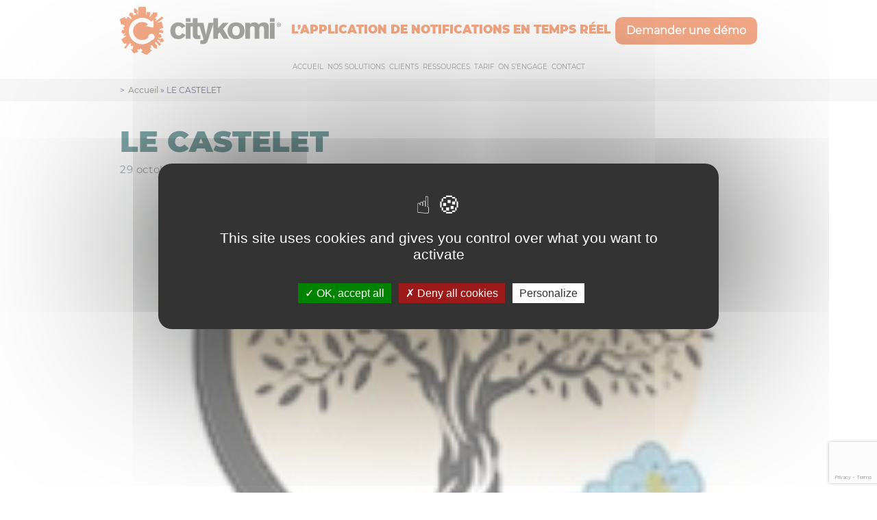

--- FILE ---
content_type: text/html; charset=UTF-8
request_url: https://www.citykomi.com/commune/le-castelet/
body_size: 11682
content:
<!DOCTYPE html>
<html lang="fr-FR">
<head>
    <meta charset="UTF-8">
    <meta name="viewport" content="width=device-width, initial-scale=1">
    <link rel="icon" type="image/png" href="https://www.citykomi.com/wp-content/themes/citykomi/favicon.png" />
    <meta name='robots' content='index, follow, max-image-preview:large, max-snippet:-1, max-video-preview:-1' />
<meta name="dlm-version" content="5.1.6">
	<!-- This site is optimized with the Yoast SEO plugin v26.7 - https://yoast.com/wordpress/plugins/seo/ -->
	<title>LE CASTELET - Citykomi</title>
	<link rel="canonical" href="https://www.citykomi.com/commune/le-castelet/" />
	<meta property="og:locale" content="fr_FR" />
	<meta property="og:type" content="article" />
	<meta property="og:title" content="LE CASTELET - Citykomi" />
	<meta property="og:description" content="Citykomi®, c’est l’application mobile mairie qui vous permet de recevoir les actualités et les alertes directement sur votre smartphone ou votre tablette. Une rue en travaux ? Une coupure de courant ? Un événement à venir ? Une alerte météo ? Votre mairie vous notifie en direct sur Citykomi® !" />
	<meta property="og:url" content="https://www.citykomi.com/commune/le-castelet/" />
	<meta property="og:site_name" content="Citykomi" />
	<meta property="article:modified_time" content="2021-10-29T09:11:57+00:00" />
	<meta property="og:image" content="https://www.citykomi.com/wp-content/uploads/2021/10/logo-160.jpg" />
	<meta property="og:image:width" content="160" />
	<meta property="og:image:height" content="160" />
	<meta property="og:image:type" content="image/jpeg" />
	<meta name="twitter:card" content="summary_large_image" />
	<meta name="twitter:label1" content="Durée de lecture estimée" />
	<meta name="twitter:data1" content="1 minute" />
	<!-- / Yoast SEO plugin. -->


<link rel="alternate" title="oEmbed (JSON)" type="application/json+oembed" href="https://www.citykomi.com/wp-json/oembed/1.0/embed?url=https%3A%2F%2Fwww.citykomi.com%2Fcommune%2Fle-castelet%2F" />
<link rel="alternate" title="oEmbed (XML)" type="text/xml+oembed" href="https://www.citykomi.com/wp-json/oembed/1.0/embed?url=https%3A%2F%2Fwww.citykomi.com%2Fcommune%2Fle-castelet%2F&#038;format=xml" />
<style id='wp-img-auto-sizes-contain-inline-css' type='text/css'>
img:is([sizes=auto i],[sizes^="auto," i]){contain-intrinsic-size:3000px 1500px}
/*# sourceURL=wp-img-auto-sizes-contain-inline-css */
</style>
<style id='wp-emoji-styles-inline-css' type='text/css'>

	img.wp-smiley, img.emoji {
		display: inline !important;
		border: none !important;
		box-shadow: none !important;
		height: 1em !important;
		width: 1em !important;
		margin: 0 0.07em !important;
		vertical-align: -0.1em !important;
		background: none !important;
		padding: 0 !important;
	}
/*# sourceURL=wp-emoji-styles-inline-css */
</style>
<style id='wp-block-library-inline-css' type='text/css'>
:root{--wp-block-synced-color:#7a00df;--wp-block-synced-color--rgb:122,0,223;--wp-bound-block-color:var(--wp-block-synced-color);--wp-editor-canvas-background:#ddd;--wp-admin-theme-color:#007cba;--wp-admin-theme-color--rgb:0,124,186;--wp-admin-theme-color-darker-10:#006ba1;--wp-admin-theme-color-darker-10--rgb:0,107,160.5;--wp-admin-theme-color-darker-20:#005a87;--wp-admin-theme-color-darker-20--rgb:0,90,135;--wp-admin-border-width-focus:2px}@media (min-resolution:192dpi){:root{--wp-admin-border-width-focus:1.5px}}.wp-element-button{cursor:pointer}:root .has-very-light-gray-background-color{background-color:#eee}:root .has-very-dark-gray-background-color{background-color:#313131}:root .has-very-light-gray-color{color:#eee}:root .has-very-dark-gray-color{color:#313131}:root .has-vivid-green-cyan-to-vivid-cyan-blue-gradient-background{background:linear-gradient(135deg,#00d084,#0693e3)}:root .has-purple-crush-gradient-background{background:linear-gradient(135deg,#34e2e4,#4721fb 50%,#ab1dfe)}:root .has-hazy-dawn-gradient-background{background:linear-gradient(135deg,#faaca8,#dad0ec)}:root .has-subdued-olive-gradient-background{background:linear-gradient(135deg,#fafae1,#67a671)}:root .has-atomic-cream-gradient-background{background:linear-gradient(135deg,#fdd79a,#004a59)}:root .has-nightshade-gradient-background{background:linear-gradient(135deg,#330968,#31cdcf)}:root .has-midnight-gradient-background{background:linear-gradient(135deg,#020381,#2874fc)}:root{--wp--preset--font-size--normal:16px;--wp--preset--font-size--huge:42px}.has-regular-font-size{font-size:1em}.has-larger-font-size{font-size:2.625em}.has-normal-font-size{font-size:var(--wp--preset--font-size--normal)}.has-huge-font-size{font-size:var(--wp--preset--font-size--huge)}.has-text-align-center{text-align:center}.has-text-align-left{text-align:left}.has-text-align-right{text-align:right}.has-fit-text{white-space:nowrap!important}#end-resizable-editor-section{display:none}.aligncenter{clear:both}.items-justified-left{justify-content:flex-start}.items-justified-center{justify-content:center}.items-justified-right{justify-content:flex-end}.items-justified-space-between{justify-content:space-between}.screen-reader-text{border:0;clip-path:inset(50%);height:1px;margin:-1px;overflow:hidden;padding:0;position:absolute;width:1px;word-wrap:normal!important}.screen-reader-text:focus{background-color:#ddd;clip-path:none;color:#444;display:block;font-size:1em;height:auto;left:5px;line-height:normal;padding:15px 23px 14px;text-decoration:none;top:5px;width:auto;z-index:100000}html :where(.has-border-color){border-style:solid}html :where([style*=border-top-color]){border-top-style:solid}html :where([style*=border-right-color]){border-right-style:solid}html :where([style*=border-bottom-color]){border-bottom-style:solid}html :where([style*=border-left-color]){border-left-style:solid}html :where([style*=border-width]){border-style:solid}html :where([style*=border-top-width]){border-top-style:solid}html :where([style*=border-right-width]){border-right-style:solid}html :where([style*=border-bottom-width]){border-bottom-style:solid}html :where([style*=border-left-width]){border-left-style:solid}html :where(img[class*=wp-image-]){height:auto;max-width:100%}:where(figure){margin:0 0 1em}html :where(.is-position-sticky){--wp-admin--admin-bar--position-offset:var(--wp-admin--admin-bar--height,0px)}@media screen and (max-width:600px){html :where(.is-position-sticky){--wp-admin--admin-bar--position-offset:0px}}

/*# sourceURL=wp-block-library-inline-css */
</style><style id='global-styles-inline-css' type='text/css'>
:root{--wp--preset--aspect-ratio--square: 1;--wp--preset--aspect-ratio--4-3: 4/3;--wp--preset--aspect-ratio--3-4: 3/4;--wp--preset--aspect-ratio--3-2: 3/2;--wp--preset--aspect-ratio--2-3: 2/3;--wp--preset--aspect-ratio--16-9: 16/9;--wp--preset--aspect-ratio--9-16: 9/16;--wp--preset--color--black: #000000;--wp--preset--color--cyan-bluish-gray: #abb8c3;--wp--preset--color--white: #ffffff;--wp--preset--color--pale-pink: #f78da7;--wp--preset--color--vivid-red: #cf2e2e;--wp--preset--color--luminous-vivid-orange: #ff6900;--wp--preset--color--luminous-vivid-amber: #fcb900;--wp--preset--color--light-green-cyan: #7bdcb5;--wp--preset--color--vivid-green-cyan: #00d084;--wp--preset--color--pale-cyan-blue: #8ed1fc;--wp--preset--color--vivid-cyan-blue: #0693e3;--wp--preset--color--vivid-purple: #9b51e0;--wp--preset--gradient--vivid-cyan-blue-to-vivid-purple: linear-gradient(135deg,rgb(6,147,227) 0%,rgb(155,81,224) 100%);--wp--preset--gradient--light-green-cyan-to-vivid-green-cyan: linear-gradient(135deg,rgb(122,220,180) 0%,rgb(0,208,130) 100%);--wp--preset--gradient--luminous-vivid-amber-to-luminous-vivid-orange: linear-gradient(135deg,rgb(252,185,0) 0%,rgb(255,105,0) 100%);--wp--preset--gradient--luminous-vivid-orange-to-vivid-red: linear-gradient(135deg,rgb(255,105,0) 0%,rgb(207,46,46) 100%);--wp--preset--gradient--very-light-gray-to-cyan-bluish-gray: linear-gradient(135deg,rgb(238,238,238) 0%,rgb(169,184,195) 100%);--wp--preset--gradient--cool-to-warm-spectrum: linear-gradient(135deg,rgb(74,234,220) 0%,rgb(151,120,209) 20%,rgb(207,42,186) 40%,rgb(238,44,130) 60%,rgb(251,105,98) 80%,rgb(254,248,76) 100%);--wp--preset--gradient--blush-light-purple: linear-gradient(135deg,rgb(255,206,236) 0%,rgb(152,150,240) 100%);--wp--preset--gradient--blush-bordeaux: linear-gradient(135deg,rgb(254,205,165) 0%,rgb(254,45,45) 50%,rgb(107,0,62) 100%);--wp--preset--gradient--luminous-dusk: linear-gradient(135deg,rgb(255,203,112) 0%,rgb(199,81,192) 50%,rgb(65,88,208) 100%);--wp--preset--gradient--pale-ocean: linear-gradient(135deg,rgb(255,245,203) 0%,rgb(182,227,212) 50%,rgb(51,167,181) 100%);--wp--preset--gradient--electric-grass: linear-gradient(135deg,rgb(202,248,128) 0%,rgb(113,206,126) 100%);--wp--preset--gradient--midnight: linear-gradient(135deg,rgb(2,3,129) 0%,rgb(40,116,252) 100%);--wp--preset--font-size--small: 13px;--wp--preset--font-size--medium: 20px;--wp--preset--font-size--large: 36px;--wp--preset--font-size--x-large: 42px;--wp--preset--spacing--20: 0.44rem;--wp--preset--spacing--30: 0.67rem;--wp--preset--spacing--40: 1rem;--wp--preset--spacing--50: 1.5rem;--wp--preset--spacing--60: 2.25rem;--wp--preset--spacing--70: 3.38rem;--wp--preset--spacing--80: 5.06rem;--wp--preset--shadow--natural: 6px 6px 9px rgba(0, 0, 0, 0.2);--wp--preset--shadow--deep: 12px 12px 50px rgba(0, 0, 0, 0.4);--wp--preset--shadow--sharp: 6px 6px 0px rgba(0, 0, 0, 0.2);--wp--preset--shadow--outlined: 6px 6px 0px -3px rgb(255, 255, 255), 6px 6px rgb(0, 0, 0);--wp--preset--shadow--crisp: 6px 6px 0px rgb(0, 0, 0);}:where(.is-layout-flex){gap: 0.5em;}:where(.is-layout-grid){gap: 0.5em;}body .is-layout-flex{display: flex;}.is-layout-flex{flex-wrap: wrap;align-items: center;}.is-layout-flex > :is(*, div){margin: 0;}body .is-layout-grid{display: grid;}.is-layout-grid > :is(*, div){margin: 0;}:where(.wp-block-columns.is-layout-flex){gap: 2em;}:where(.wp-block-columns.is-layout-grid){gap: 2em;}:where(.wp-block-post-template.is-layout-flex){gap: 1.25em;}:where(.wp-block-post-template.is-layout-grid){gap: 1.25em;}.has-black-color{color: var(--wp--preset--color--black) !important;}.has-cyan-bluish-gray-color{color: var(--wp--preset--color--cyan-bluish-gray) !important;}.has-white-color{color: var(--wp--preset--color--white) !important;}.has-pale-pink-color{color: var(--wp--preset--color--pale-pink) !important;}.has-vivid-red-color{color: var(--wp--preset--color--vivid-red) !important;}.has-luminous-vivid-orange-color{color: var(--wp--preset--color--luminous-vivid-orange) !important;}.has-luminous-vivid-amber-color{color: var(--wp--preset--color--luminous-vivid-amber) !important;}.has-light-green-cyan-color{color: var(--wp--preset--color--light-green-cyan) !important;}.has-vivid-green-cyan-color{color: var(--wp--preset--color--vivid-green-cyan) !important;}.has-pale-cyan-blue-color{color: var(--wp--preset--color--pale-cyan-blue) !important;}.has-vivid-cyan-blue-color{color: var(--wp--preset--color--vivid-cyan-blue) !important;}.has-vivid-purple-color{color: var(--wp--preset--color--vivid-purple) !important;}.has-black-background-color{background-color: var(--wp--preset--color--black) !important;}.has-cyan-bluish-gray-background-color{background-color: var(--wp--preset--color--cyan-bluish-gray) !important;}.has-white-background-color{background-color: var(--wp--preset--color--white) !important;}.has-pale-pink-background-color{background-color: var(--wp--preset--color--pale-pink) !important;}.has-vivid-red-background-color{background-color: var(--wp--preset--color--vivid-red) !important;}.has-luminous-vivid-orange-background-color{background-color: var(--wp--preset--color--luminous-vivid-orange) !important;}.has-luminous-vivid-amber-background-color{background-color: var(--wp--preset--color--luminous-vivid-amber) !important;}.has-light-green-cyan-background-color{background-color: var(--wp--preset--color--light-green-cyan) !important;}.has-vivid-green-cyan-background-color{background-color: var(--wp--preset--color--vivid-green-cyan) !important;}.has-pale-cyan-blue-background-color{background-color: var(--wp--preset--color--pale-cyan-blue) !important;}.has-vivid-cyan-blue-background-color{background-color: var(--wp--preset--color--vivid-cyan-blue) !important;}.has-vivid-purple-background-color{background-color: var(--wp--preset--color--vivid-purple) !important;}.has-black-border-color{border-color: var(--wp--preset--color--black) !important;}.has-cyan-bluish-gray-border-color{border-color: var(--wp--preset--color--cyan-bluish-gray) !important;}.has-white-border-color{border-color: var(--wp--preset--color--white) !important;}.has-pale-pink-border-color{border-color: var(--wp--preset--color--pale-pink) !important;}.has-vivid-red-border-color{border-color: var(--wp--preset--color--vivid-red) !important;}.has-luminous-vivid-orange-border-color{border-color: var(--wp--preset--color--luminous-vivid-orange) !important;}.has-luminous-vivid-amber-border-color{border-color: var(--wp--preset--color--luminous-vivid-amber) !important;}.has-light-green-cyan-border-color{border-color: var(--wp--preset--color--light-green-cyan) !important;}.has-vivid-green-cyan-border-color{border-color: var(--wp--preset--color--vivid-green-cyan) !important;}.has-pale-cyan-blue-border-color{border-color: var(--wp--preset--color--pale-cyan-blue) !important;}.has-vivid-cyan-blue-border-color{border-color: var(--wp--preset--color--vivid-cyan-blue) !important;}.has-vivid-purple-border-color{border-color: var(--wp--preset--color--vivid-purple) !important;}.has-vivid-cyan-blue-to-vivid-purple-gradient-background{background: var(--wp--preset--gradient--vivid-cyan-blue-to-vivid-purple) !important;}.has-light-green-cyan-to-vivid-green-cyan-gradient-background{background: var(--wp--preset--gradient--light-green-cyan-to-vivid-green-cyan) !important;}.has-luminous-vivid-amber-to-luminous-vivid-orange-gradient-background{background: var(--wp--preset--gradient--luminous-vivid-amber-to-luminous-vivid-orange) !important;}.has-luminous-vivid-orange-to-vivid-red-gradient-background{background: var(--wp--preset--gradient--luminous-vivid-orange-to-vivid-red) !important;}.has-very-light-gray-to-cyan-bluish-gray-gradient-background{background: var(--wp--preset--gradient--very-light-gray-to-cyan-bluish-gray) !important;}.has-cool-to-warm-spectrum-gradient-background{background: var(--wp--preset--gradient--cool-to-warm-spectrum) !important;}.has-blush-light-purple-gradient-background{background: var(--wp--preset--gradient--blush-light-purple) !important;}.has-blush-bordeaux-gradient-background{background: var(--wp--preset--gradient--blush-bordeaux) !important;}.has-luminous-dusk-gradient-background{background: var(--wp--preset--gradient--luminous-dusk) !important;}.has-pale-ocean-gradient-background{background: var(--wp--preset--gradient--pale-ocean) !important;}.has-electric-grass-gradient-background{background: var(--wp--preset--gradient--electric-grass) !important;}.has-midnight-gradient-background{background: var(--wp--preset--gradient--midnight) !important;}.has-small-font-size{font-size: var(--wp--preset--font-size--small) !important;}.has-medium-font-size{font-size: var(--wp--preset--font-size--medium) !important;}.has-large-font-size{font-size: var(--wp--preset--font-size--large) !important;}.has-x-large-font-size{font-size: var(--wp--preset--font-size--x-large) !important;}
/*# sourceURL=global-styles-inline-css */
</style>

<style id='classic-theme-styles-inline-css' type='text/css'>
/*! This file is auto-generated */
.wp-block-button__link{color:#fff;background-color:#32373c;border-radius:9999px;box-shadow:none;text-decoration:none;padding:calc(.667em + 2px) calc(1.333em + 2px);font-size:1.125em}.wp-block-file__button{background:#32373c;color:#fff;text-decoration:none}
/*# sourceURL=/wp-includes/css/classic-themes.min.css */
</style>
<link rel='stylesheet' id='contact-form-7-css' href='https://www.citykomi.com/wp-content/plugins/contact-form-7/includes/css/styles.css?ver=6.1.4' type='text/css' media='all' />
<link rel='stylesheet' id='wpcf7-redirect-script-frontend-css' href='https://www.citykomi.com/wp-content/plugins/wpcf7-redirect/build/assets/frontend-script.css?ver=2c532d7e2be36f6af233' type='text/css' media='all' />
<link rel='stylesheet' id='style-css' href='https://www.citykomi.com/wp-content/themes/citykomi/styles/main.css?ver=1.0' type='text/css' media='all' />
<link rel='stylesheet' id='custom-css' href='https://www.citykomi.com/wp-content/themes/citykomi/styles/custom.css?ver=1.0' type='text/css' media='all' />
<link rel='stylesheet' id='wp-block-paragraph-css' href='https://www.citykomi.com/wp-includes/blocks/paragraph/style.min.css?ver=6.9' type='text/css' media='all' />
<script type="text/javascript" src="https://www.citykomi.com/wp-includes/js/jquery/jquery.min.js?ver=3.7.1" id="jquery-core-js"></script>
<script type="text/javascript" src="https://www.citykomi.com/wp-includes/js/jquery/jquery-migrate.min.js?ver=3.4.1" id="jquery-migrate-js"></script>
<link rel="https://api.w.org/" href="https://www.citykomi.com/wp-json/" /><link rel="alternate" title="JSON" type="application/json" href="https://www.citykomi.com/wp-json/wp/v2/commune/1991" /><link rel="EditURI" type="application/rsd+xml" title="RSD" href="https://www.citykomi.com/xmlrpc.php?rsd" />
<meta name="generator" content="WordPress 6.9" />
<link rel='shortlink' href='https://www.citykomi.com/?p=1991' />
		<style type="text/css" id="wp-custom-css">
			.navbar .navbar-nav a {
  padding: 10px 6px;
}

.blog-item-content__text h2 {
  color: #00504D;
	line-height:3rem;
}

.wysiwyg p {
	line-height: 2.4rem;
}

.mixed-block_content_test {
	padding: 0px 15px 20px
}

.mixed-block_content_small_ctk {
	padding: 0px 30px 20px
}

.actus .mixed-block-img {
		height: 250px;
}

.actus .wysiwyg_ctk p {
	font-size: 1.5rem;
	font-style: normal;
	font-weight: 400;
	letter-spacing: .04em;
	line-height: 2.2rem;
	padding-bottom: 1.6rem;
	color: #000;
	text-align: left;
}

.hero .hero-title {
  font-size: 3.5rem;
  max-width: 75%;
	font-weight:200;
  color: #fff;
	font-family: "Montserrat-Bold";
}

.hero .hero-title em {
  margin-left: 0px;
}

.hero .rotate-item--1 {
  -webkit-animation: 10s linear 0s infinite normal none running rotate;
  animation: 10s linear 0s infinite normal none running rotate;
}

.hero .rotate-item--2 {
  -webkit-animation: 10s linear -2s infinite normal none running rotate;
  animation: 10s linear -2s infinite normal none running rotate;
}

.hero .rotate-item--3 {
  -webkit-animation: 10s linear -4s infinite normal none running rotate;
  animation: 10s linear -4s infinite normal none running rotate;
}

.hero .rotate-item--4 {
  -webkit-animation: 10s linear -6s infinite normal none running rotate;
  animation: 10s linear -6s infinite normal none running rotate;
}

.hero .rotate-item--5 {
  -webkit-animation: 10s linear -8s infinite normal none running rotate;
  animation: 10s linear -8s infinite normal none running rotate;
}

.separator_vertical1 hr.wp-block-separator{
	background: #030047;
	height:100%;
	width: 1px;
}

.legal .container{
	max-width: 1440px;
}

.encadrement_2_blocs_textes_left{
	padding: 0px 100px;
}

.encadrement_2_blocs_textes_right{
	padding: 0px 100px;
}

ul.liste-fonctionnalite{
	list-style-type:none;
}

ul.liste-fonctionnalite li:before {
	content:"\2022";
	margin-right:7px;
	color:#030047;
	font-size:28px;
}

ul.liste-fonctionnalite li {
	color:#030047;
	margin-left: 6px;
	padding-top:10px;
	margin-top:8px;
	padding-left: 14px;
}

.organisation .mixed-block-img .backgrounded-text {
	margin-bottom: 25px;
}

.about-item__content .backgrounded-text-wrapper .backgrounded-text {
	background:#fff
}

@media screen and (min-width: 1024px) {
	.actus .mixed-block-img {
		height: 450px;
	}
	
	.mixed-block_content_small_ctk {
		padding: 0px 120px 20px
	}
	
	.actus .wysiwyg_ctk p {
		line-height: 3rem;
		text-align: justify;
	}
	
	.navbar .navbar-nav a {
		padding: 10px 3px;
	}
	
	.encadrement_2_blocs_textes_left{
	padding: 0px 0px 0px 200px;
}
}
	

.wysiwyg_ctk h1 {
	font-size: 4.3rem;
	line-height: 48px;
	color: #00504D;
}

.wysiwyg_ctk span {
	color: rgba(33,46,59,.8);
	font-size: 1.5rem;
	font-style: normal;
	font-weight: 400;
	letter-spacing: .04em;
	line-height: 2rem;
	padding-bottom: 1rem;
}

.actus .wysiwyg_ctk h2 {
	font-size: 2.6rem;
	color: #f1764d;
	margin-top: 26px;
	margin-bottom:10px;
	color: #00504D;
	font-weight: 800;
	font-family: "Montserrat";
}



.btn.btn--green {
  background-color: #fff;
  border-color: #00504D;
}

.btn.btn--green:hover {
  background-color: #00504D;
  border-color: #00504D;
}

.btn.btn--green span {
  border-color: #00504D;
  background-color: #00504D;
  color: #fff;
}

.btn.btn--green:hover span {
  border-color: #00504D;
  background-color: #fff;
  color: #00504D;
}		</style>
		
    <script type="text/javascript" src="/wp-content/tarteaucitron/tarteaucitron.js"></script>
    <script type="text/javascript">
        tarteaucitron.init({
            "privacyUrl": "", /* Privacy policy url */

            "hashtag": "#tarteaucitron", /* Open the panel with this hashtag */
            "cookieName": "tarteaucitron", /* Cookie name */

            "orientation": "middle", /* Banner position (top - bottom) */

            "groupServices": false, /* Group services by category */

            "showAlertSmall": false, /* Show the small banner on bottom right */
            "cookieslist": false, /* Show the cookie list */

            "closePopup": false, /* Show a close X on the banner */

            "showIcon": true, /* Show cookie icon to manage cookies */
            //"iconSrc": "", /* Optionnal: URL or base64 encoded image */
            "iconPosition": "BottomLeft", /* BottomRight, BottomLeft, TopRight and TopLeft */

            "adblocker": false, /* Show a Warning if an adblocker is detected */

            "DenyAllCta" : true, /* Show the deny all button */
            "AcceptAllCta" : true, /* Show the accept all button when highPrivacy on */
            "highPrivacy": true, /* HIGHLY RECOMMANDED Disable auto consent */

            "handleBrowserDNTRequest": false, /* If Do Not Track == 1, disallow all */

            "removeCredit": false, /* Remove credit link */
            "moreInfoLink": true, /* Show more info link */

            "useExternalCss": false, /* If false, the tarteaucitron.css file will be loaded */
            "useExternalJs": false, /* If false, the tarteaucitron.js file will be loaded */

            //"cookieDomain": ".my-multisite-domaine.fr", /* Shared cookie for multisite */

            "readmoreLink": "", /* Change the default readmore link */

            "mandatory": true, /* Show a message about mandatory cookies */

        });
        tarteaucitron.user.googletagmanagerId = 'GTM-PZD4MJF';
        (tarteaucitron.job = tarteaucitron.job || []).push('googletagmanager');
        (tarteaucitron.job = tarteaucitron.job || []).push('hotjar');
    </script>
    <script type="text/javascript">tarteaucitron.user.hotjarId = hotjarId;tarteaucitron.user.HotjarSv = HotjarSv;</script>
    <meta class="netreviewsWidget" id="netreviewsWidgetNum28409" data-jsurl="//cl.avis-verifies.com/fr/cache/d/4/2/d42d083c-f8b6-72c4-4934-6a70aefa4d0c/widget4/widget09-right-28409_script.js"/><script src="//cl.avis-verifies.com/fr/widget4/widget09_FB3.min.js"></script>
    <meta class="netreviewsWidget" id="netreviewsWidgetNum28137" data-jsurl="//cl.avis-verifies.com/fr/cache/d/4/2/d42d083c-f8b6-72c4-4934-6a70aefa4d0c/widget4/widget21-28137_script.js"/><script src="//cl.avis-verifies.com/fr/widget4/widget21_FB3.min.js"></script>

    <script type="application/ld+json">
        {
            "@context" : "http://schema.org",
            "@type" : "SoftwareApplication",
			"name":"Citykomi®, Application Mobile Mairie, Application Citoyenne et Entreprises",
            "image" : "https://www.citykomi.com/wp-content/themes/citykomi/images/logo-full.png",
            "downloadUrl" : [ "https://play.google.com/store/apps/details?id=com.obdo.citykomi", "https://apps.apple.com/fr/app/citykomi/id910886110" ],
            "operatingSystem" : [ "Google Play", "App Store" ],
            "screenshot" : "https://www.citykomi.com/wp-content/uploads/2021/05/phone-slide-1.png",
            "aggregateRating" : {
                "@type" : "AggregateRating",
                "ratingValue" : "4.6",
                "ratingCount" : "32"
            }
        }
    </script>
<link rel='stylesheet' id='dlm-frontend-css' href='https://www.citykomi.com/wp-content/plugins/download-monitor/assets/css/frontend-tailwind.min.css?ver=5.1.6' type='text/css' media='all' />
<link rel='stylesheet' id='av_css_stars-css' href='https://www.citykomi.com/wp-content/plugins/netreviews/includes/css/netreviews-style-2017.css?ver=6.9' type='text/css' media='all' />
</head>

<body class="wp-singular commune-template-default single single-commune postid-1991 wp-theme-citykomi">
<!-- Google Tag Manager (noscript) -->
<noscript><iframe src="https://www.googletagmanager.com/ns.html?id=GTM-PZD4MJF" height="0" width="0" style="display:none;visibility:hidden"></iframe></noscript>
<!-- End Google Tag Manager (noscript) -->
<!--[if IE]><p class="browserupgrade">You are using an <strong>outdated</strong> browser. Please <a href="http://browsehappy.com/">upgrade your browser</a> to improve your experience.</p><![endif]-->

<div class="navbar-container">
    <div class="container">
        <div class="navbar-top">
            <div class="navbar-top__left"><a href="https://www.citykomi.com/"><img src="https://www.citykomi.com/wp-content/themes/citykomi/images/logo-full.png" alt=""></a><span>L’application de notifications en temps réel</span></div>
            <div class="navbar-top__right">
				<a href="/contact/" style="background:#e8540d; border-radius: 10px; color:#fff; padding: 8px 16px; font-weight:600" title="Notifications">Demander une démo</a>
				
			</div>
        </div>
        <nav class="navbar navbar-expand-lg navbar-light">
            <button class="navbar-toggler hamburger hamburger--slider" type="button" data-toggle="collapse" data-target="#navbarNav" aria-controls="navbarNav" aria-expanded="false" aria-label="Toggle navigation"><span class="hamburger-box"><span class="hamburger-inner"></span></span></button>
            <div class="collapse navbar-collapse" id="navbarNav">
                <ul id="menu-menu-principal" class="navbar-nav"><li id="menu-item-394" class="menu-item menu-item-type-custom menu-item-object-custom menu-item-394"><a href="/">Accueil</a></li>
<li id="menu-item-440" class="menu-item menu-item-type-custom menu-item-object-custom menu-item-has-children menu-item-440"><a href="#">Nos solutions</a>
<ul class="sub-menu">
	<li id="menu-item-443" class="menu-item menu-item-type-post_type menu-item-object-page menu-item-443"><a href="https://www.citykomi.com/comment-ca-marche/">Citykomi</a></li>
	<li id="menu-item-4137" class="menu-item menu-item-type-post_type menu-item-object-page menu-item-4137"><a href="https://www.citykomi.com/la-solution-teamnews/">TeamNews</a></li>
	<li id="menu-item-4731" class="menu-item menu-item-type-post_type menu-item-object-page menu-item-4731"><a href="https://www.citykomi.com/ma-residence-linfo-du-syndic-en-temps-reel/">MA RÉSIDENCE</a></li>
	<li id="menu-item-3932" class="menu-item menu-item-type-post_type menu-item-object-page menu-item-3932"><a href="https://www.citykomi.com/blog/les-fonctionnalites-citykomi/">Les fonctionnalités</a></li>
</ul>
</li>
<li id="menu-item-3758" class="menu-item menu-item-type-custom menu-item-object-custom menu-item-has-children menu-item-3758"><a href="#">Clients</a>
<ul class="sub-menu">
	<li id="menu-item-442" class="menu-item menu-item-type-post_type menu-item-object-page menu-item-442"><a href="https://www.citykomi.com/pour-qui/">Pour qui ?</a></li>
	<li id="menu-item-4178" class="menu-item menu-item-type-post_type menu-item-object-page menu-item-4178"><a href="https://www.citykomi.com/cas-clients/">Cas Clients</a></li>
	<li id="menu-item-439" class="menu-item menu-item-type-post_type menu-item-object-page menu-item-439"><a href="https://www.citykomi.com/trouver-un-diffuseur/">Trouver un diffuseur</a></li>
</ul>
</li>
<li id="menu-item-3760" class="menu-item menu-item-type-custom menu-item-object-custom menu-item-has-children menu-item-3760"><a href="#">Ressources</a>
<ul class="sub-menu">
	<li id="menu-item-450" class="menu-item menu-item-type-post_type menu-item-object-page menu-item-450"><a href="https://www.citykomi.com/qui-sommes-nous/">Qui sommes-nous ?</a></li>
	<li id="menu-item-3761" class="menu-item menu-item-type-post_type menu-item-object-page menu-item-3761"><a href="https://www.citykomi.com/temoignages/">Témoignages</a></li>
	<li id="menu-item-395" class="menu-item menu-item-type-post_type menu-item-object-page menu-item-395"><a href="https://www.citykomi.com/blog/">Actualités</a></li>
</ul>
</li>
<li id="menu-item-438" class="menu-item menu-item-type-post_type menu-item-object-page menu-item-438"><a href="https://www.citykomi.com/demander-un-devis-gratuit/">Tarif</a></li>
<li id="menu-item-4265" class="menu-item menu-item-type-custom menu-item-object-custom menu-item-has-children menu-item-4265"><a href="#">On s&rsquo;engage</a>
<ul class="sub-menu">
	<li id="menu-item-3763" class="menu-item menu-item-type-post_type menu-item-object-page menu-item-3763"><a href="https://www.citykomi.com/nos-engagements/">Liberté, égalité, sobriété</a></li>
	<li id="menu-item-4635" class="menu-item menu-item-type-post_type menu-item-object-page menu-item-4635"><a href="https://www.citykomi.com/blog/">Blog</a></li>
	<li id="menu-item-4263" class="menu-item menu-item-type-post_type menu-item-object-page menu-item-4263"><a href="https://www.citykomi.com/ecowatt-et-ecogaz/">ECOWATT et ECOGAZ</a></li>
</ul>
</li>
<li id="menu-item-3762" class="menu-item menu-item-type-post_type menu-item-object-page menu-item-3762"><a href="https://www.citykomi.com/contact/">Contact</a></li>
</ul>            </div>
        </nav>
    </div>
</div>
<main>
    <nav class="breadcrumb-container" aria-label="breadcrumb">
        <div class="container">
            <ol class="breadcrumb"><li class="breadcrumb-item"><span><span><a href="https://www.citykomi.com/">Accueil</a></span> » <span class="breadcrumb_last" aria-current="page">LE CASTELET</span></span></li></ol>        </div>
    </nav>
    <div id="offer" class="offer">
		<!--div class="offer-container">
			<button class="offer__btn offer__btn--desktop offer-trigger"><img src="/wp-content/themes/citykomi/images/icones/icon-chevron-left.png" alt=""><span class="offer__text">offre<br>spéciale</span></button>
			<button class="offer__btn offer__btn--mobile offer-trigger"><img src="/wp-content/themes/citykomi//images/icones/icon-chevron-left.png" alt=""><img src="/wp-content/themes/citykomi//images/icones/icon-promo.png" alt=""></button>
			<div class="offer-content"><span class="offer__text">offre<br>spéciale</span><strong>3 mois<span>offerts<sup>*</sup></span></strong>
				<div class="offer-content__limit">
					<a href="/informer-en-temps-reel/" class="btn btn--white"><span>profitez de l'offre</span></a>
					<div class="offer-content__date">*offre valable jusqu’au 31/08/2021</div>
				</div>
				<button class="offer__close offer-trigger d-lg-none"><img src="/wp-content/themes/citykomi//images/icones/icon-close.png" alt=""></button>
			</div>																															</div-->
		<div style="text-align: right" id="avislateral">
			<a href="https://www.avis-verifies.com/avis-clients/citykomi.com">
		        <img src="//cl.avis-verifies.com/fr/cache/d/4/2/d42d083c-f8b6-72c4-4934-6a70aefa4d0c/widget3/widget09-right-28477.png" alt="Avis clients citykomi.com" height="167" width="45">
			</a>	
		</div>
    </div>
		<section class="actus">
    <article class="mixed-block">
		<div class="container">
			<div class="row">
                <div class="offset-lg-12 col-lg-12 mixed-block_content_test" style="margin-top: 35px">
                    <div class="wysiwyg_ctk">
                        <h1>LE CASTELET</h1>
						<span>29 octobre 2021</span>
                    </div>
                </div>
            </div>
        	<figure class="mixed-block-img">
            	<div class="img-container"><img src="https://www.citykomi.com/wp-content/uploads/2021/10/logo-160.jpg" alt=""></div>
        	</figure>
		</div>
        <div class="container">
            <div class="row">
                <div class="offset-lg-12 col-lg-12 mixed-block_content_small_ctk">
                    <div class="wysiwyg_ctk">
                        <p>
<p><strong>Citykomi®, c’est l’application mobile mairie qui vous permet de recevoir les actualités et les alertes directement sur votre smartphone ou votre tablette.</strong> </p>



<p>Une rue en travaux ? Une coupure de courant ? Un événement à venir ? Une alerte météo ? </p>



<p><strong>Votre mairie vous notifie en direct sur Citykomi® !</strong></p>
</p>
                    </div>
                    <div class="acuts__btn"><a class="btn btn--green" href="/blog"><span>retour</span></a></div>
                </div>
            </div>
        </div>
    </article>
</section>
</main>
<footer class="footer">
    <div class="container">
        <div class="row">
            <div class="col-6 col-md-4">
                <ul class="footer__link">
                    <li><a href="/cas-clients"><img src="https://www.citykomi.com/wp-content/themes/citykomi/images/icones/icon-user.png" alt=""><span>cas clients</span></a></li>
                    <li><a href="/temoignages"><img src="https://www.citykomi.com/wp-content/themes/citykomi/images/icones/icon-star.png" alt=""><span>témoignages</span></a></li>
                    <li><a href="https://www.citykomi.com/fichier/guide-utilisateur/?tmstv=1768770500" target="_blank"><img src="https://www.citykomi.com/wp-content/themes/citykomi/images/icones/icon-download.png" alt=""><span>guide utilisateurs</span></a></li>
                    <li><a href="/faq-citykomi"><img src="https://www.citykomi.com/wp-content/themes/citykomi/images/icones/icon-faq.png" alt=""><span>faq</span></a></li>
                    <li><a href="/contact"><img src="https://www.citykomi.com/wp-content/themes/citykomi/images/icones/icon-contact.png" alt=""><span>contact</span></a></li>
                </ul>
            </div>
            <div class="col-6 col-md-4 footer__img"><a href="https://www.citykomi.com/"><img src="https://www.citykomi.com/wp-content/themes/citykomi/images/logo-white.png" alt=""></a><span><a href="/mentions-legales">Mentions légales</a> <a href="/conditions-generales-dutilisation-citykomi">CGU</a> </span></div>
            <div class="col-12 col-md-4 footer__social">
                <div class="socials"><a href="https://www.linkedin.com/company/citykomi%C2%AE/" target="_blank"><i class="icon-linkedin"></i></a><a href="https://www.youtube.com/channel/UCJn5fG4bDzGIqgmNvX6O7hw" target="_blank"><i class="icon-youtube"></i></a></div>
                <div class="apps"><strong>A télécharger sur votre smartphone Android ou iOS :</strong>
                    <div class="apps__item"><a href="https://play.google.com/store/apps/details?id=com.obdo.citykomi"><img src="https://www.citykomi.com/wp-content/themes/citykomi/images/google-play.png" alt=""></a></div>
                    <div class="apps__item"><a href="https://apps.apple.com/fr/app/citykomi/id910886110"><img src="https://www.citykomi.com/wp-content/themes/citykomi/images/app-store.png" alt=""></a></div>
                </div>
            </div>
        </div>
    </div>
</footer>
<script type="speculationrules">
{"prefetch":[{"source":"document","where":{"and":[{"href_matches":"/*"},{"not":{"href_matches":["/wp-*.php","/wp-admin/*","/wp-content/uploads/*","/wp-content/*","/wp-content/plugins/*","/wp-content/themes/citykomi/*","/*\\?(.+)"]}},{"not":{"selector_matches":"a[rel~=\"nofollow\"]"}},{"not":{"selector_matches":".no-prefetch, .no-prefetch a"}}]},"eagerness":"conservative"}]}
</script>
<style></style><script type="text/javascript" src="https://www.citykomi.com/wp-includes/js/dist/hooks.min.js?ver=dd5603f07f9220ed27f1" id="wp-hooks-js"></script>
<script type="text/javascript" src="https://www.citykomi.com/wp-includes/js/dist/i18n.min.js?ver=c26c3dc7bed366793375" id="wp-i18n-js"></script>
<script type="text/javascript" id="wp-i18n-js-after">
/* <![CDATA[ */
wp.i18n.setLocaleData( { 'text direction\u0004ltr': [ 'ltr' ] } );
//# sourceURL=wp-i18n-js-after
/* ]]> */
</script>
<script type="text/javascript" src="https://www.citykomi.com/wp-content/plugins/contact-form-7/includes/swv/js/index.js?ver=6.1.4" id="swv-js"></script>
<script type="text/javascript" id="contact-form-7-js-translations">
/* <![CDATA[ */
( function( domain, translations ) {
	var localeData = translations.locale_data[ domain ] || translations.locale_data.messages;
	localeData[""].domain = domain;
	wp.i18n.setLocaleData( localeData, domain );
} )( "contact-form-7", {"translation-revision-date":"2025-02-06 12:02:14+0000","generator":"GlotPress\/4.0.1","domain":"messages","locale_data":{"messages":{"":{"domain":"messages","plural-forms":"nplurals=2; plural=n > 1;","lang":"fr"},"This contact form is placed in the wrong place.":["Ce formulaire de contact est plac\u00e9 dans un mauvais endroit."],"Error:":["Erreur\u00a0:"]}},"comment":{"reference":"includes\/js\/index.js"}} );
//# sourceURL=contact-form-7-js-translations
/* ]]> */
</script>
<script type="text/javascript" id="contact-form-7-js-before">
/* <![CDATA[ */
var wpcf7 = {
    "api": {
        "root": "https:\/\/www.citykomi.com\/wp-json\/",
        "namespace": "contact-form-7\/v1"
    },
    "cached": 1
};
//# sourceURL=contact-form-7-js-before
/* ]]> */
</script>
<script type="text/javascript" src="https://www.citykomi.com/wp-content/plugins/contact-form-7/includes/js/index.js?ver=6.1.4" id="contact-form-7-js"></script>
<script type="text/javascript" id="wpcf7-redirect-script-js-extra">
/* <![CDATA[ */
var wpcf7r = {"ajax_url":"https://www.citykomi.com/wp-admin/admin-ajax.php"};
//# sourceURL=wpcf7-redirect-script-js-extra
/* ]]> */
</script>
<script type="text/javascript" src="https://www.citykomi.com/wp-content/plugins/wpcf7-redirect/build/assets/frontend-script.js?ver=2c532d7e2be36f6af233" id="wpcf7-redirect-script-js"></script>
<script type="text/javascript" id="wp-postviews-cache-js-extra">
/* <![CDATA[ */
var viewsCacheL10n = {"admin_ajax_url":"https://www.citykomi.com/wp-admin/admin-ajax.php","nonce":"e8831710cd","post_id":"1991"};
//# sourceURL=wp-postviews-cache-js-extra
/* ]]> */
</script>
<script type="text/javascript" src="https://www.citykomi.com/wp-content/plugins/wp-postviews/postviews-cache.js?ver=1.78" id="wp-postviews-cache-js"></script>
<script type="text/javascript" id="dlm-xhr-js-extra">
/* <![CDATA[ */
var dlmXHRtranslations = {"error":"Une erreur s\u2019est produite lors de la tentative de t\u00e9l\u00e9chargement du fichier. Veuillez r\u00e9essayer.","not_found":"Le t\u00e9l\u00e9chargement n\u2019existe pas.","no_file_path":"Aucun chemin de fichier d\u00e9fini.","no_file_paths":"Aucun chemin de fichier sp\u00e9cifi\u00e9.","filetype":"Le t\u00e9l\u00e9chargement n\u2019est pas autoris\u00e9 pour ce type de fichier.","file_access_denied":"Acc\u00e8s refus\u00e9 \u00e0 ce fichier.","access_denied":"Acc\u00e8s refus\u00e9. Vous n\u2019avez pas les droits pour t\u00e9l\u00e9charger ce fichier.","security_error":"Something is wrong with the file path.","file_not_found":"Fichier introuvable."};
//# sourceURL=dlm-xhr-js-extra
/* ]]> */
</script>
<script type="text/javascript" id="dlm-xhr-js-before">
/* <![CDATA[ */
const dlmXHR = {"xhr_links":{"class":["download-link","download-button"]},"prevent_duplicates":true,"ajaxUrl":"https:\/\/www.citykomi.com\/wp-admin\/admin-ajax.php"}; dlmXHRinstance = {}; const dlmXHRGlobalLinks = "https://www.citykomi.com/fichier/"; const dlmNonXHRGlobalLinks = []; dlmXHRgif = "https://www.citykomi.com/wp-includes/images/spinner.gif"; const dlmXHRProgress = "1"
//# sourceURL=dlm-xhr-js-before
/* ]]> */
</script>
<script type="text/javascript" src="https://www.citykomi.com/wp-content/plugins/download-monitor/assets/js/dlm-xhr.min.js?ver=5.1.6" id="dlm-xhr-js"></script>
<script type="text/javascript" id="dlm-xhr-js-after">
/* <![CDATA[ */
document.addEventListener("dlm-xhr-modal-data", function(event) { if ("undefined" !== typeof event.detail.headers["x-dlm-tc-required"]) { event.detail.data["action"] = "dlm_terms_conditions_modal"; event.detail.data["dlm_modal_response"] = "true"; }});
document.addEventListener("dlm-xhr-modal-data", function(event) {if ("undefined" !== typeof event.detail.headers["x-dlm-members-locked"]) {event.detail.data["action"] = "dlm_members_conditions_modal";event.detail.data["dlm_modal_response"] = "true";event.detail.data["dlm_members_form_redirect"] = "https://www.citykomi.com/commune/le-castelet/";}});
//# sourceURL=dlm-xhr-js-after
/* ]]> */
</script>
<script type="text/javascript" src="https://www.google.com/recaptcha/api.js?render=6LdgsA8bAAAAAKbGRCD6dxIlRZ2Cvva8Q8Dc0xtQ&amp;ver=3.0" id="google-recaptcha-js"></script>
<script type="text/javascript" src="https://www.citykomi.com/wp-includes/js/dist/vendor/wp-polyfill.min.js?ver=3.15.0" id="wp-polyfill-js"></script>
<script type="text/javascript" id="wpcf7-recaptcha-js-before">
/* <![CDATA[ */
var wpcf7_recaptcha = {
    "sitekey": "6LdgsA8bAAAAAKbGRCD6dxIlRZ2Cvva8Q8Dc0xtQ",
    "actions": {
        "homepage": "homepage",
        "contactform": "contactform"
    }
};
//# sourceURL=wpcf7-recaptcha-js-before
/* ]]> */
</script>
<script type="text/javascript" src="https://www.citykomi.com/wp-content/plugins/contact-form-7/modules/recaptcha/index.js?ver=6.1.4" id="wpcf7-recaptcha-js"></script>
<script type="text/javascript" src="https://www.citykomi.com/wp-content/themes/citykomi/scripts/vendor.js?ver=v4.0.0" id="vendor-js-js"></script>
<script type="text/javascript" src="https://www.citykomi.com/wp-content/themes/citykomi/scripts/main.js?ver=v4.0.0" id="main-js-js"></script>
<script id="wp-emoji-settings" type="application/json">
{"baseUrl":"https://s.w.org/images/core/emoji/17.0.2/72x72/","ext":".png","svgUrl":"https://s.w.org/images/core/emoji/17.0.2/svg/","svgExt":".svg","source":{"concatemoji":"https://www.citykomi.com/wp-includes/js/wp-emoji-release.min.js?ver=6.9"}}
</script>
<script type="module">
/* <![CDATA[ */
/*! This file is auto-generated */
const a=JSON.parse(document.getElementById("wp-emoji-settings").textContent),o=(window._wpemojiSettings=a,"wpEmojiSettingsSupports"),s=["flag","emoji"];function i(e){try{var t={supportTests:e,timestamp:(new Date).valueOf()};sessionStorage.setItem(o,JSON.stringify(t))}catch(e){}}function c(e,t,n){e.clearRect(0,0,e.canvas.width,e.canvas.height),e.fillText(t,0,0);t=new Uint32Array(e.getImageData(0,0,e.canvas.width,e.canvas.height).data);e.clearRect(0,0,e.canvas.width,e.canvas.height),e.fillText(n,0,0);const a=new Uint32Array(e.getImageData(0,0,e.canvas.width,e.canvas.height).data);return t.every((e,t)=>e===a[t])}function p(e,t){e.clearRect(0,0,e.canvas.width,e.canvas.height),e.fillText(t,0,0);var n=e.getImageData(16,16,1,1);for(let e=0;e<n.data.length;e++)if(0!==n.data[e])return!1;return!0}function u(e,t,n,a){switch(t){case"flag":return n(e,"\ud83c\udff3\ufe0f\u200d\u26a7\ufe0f","\ud83c\udff3\ufe0f\u200b\u26a7\ufe0f")?!1:!n(e,"\ud83c\udde8\ud83c\uddf6","\ud83c\udde8\u200b\ud83c\uddf6")&&!n(e,"\ud83c\udff4\udb40\udc67\udb40\udc62\udb40\udc65\udb40\udc6e\udb40\udc67\udb40\udc7f","\ud83c\udff4\u200b\udb40\udc67\u200b\udb40\udc62\u200b\udb40\udc65\u200b\udb40\udc6e\u200b\udb40\udc67\u200b\udb40\udc7f");case"emoji":return!a(e,"\ud83e\u1fac8")}return!1}function f(e,t,n,a){let r;const o=(r="undefined"!=typeof WorkerGlobalScope&&self instanceof WorkerGlobalScope?new OffscreenCanvas(300,150):document.createElement("canvas")).getContext("2d",{willReadFrequently:!0}),s=(o.textBaseline="top",o.font="600 32px Arial",{});return e.forEach(e=>{s[e]=t(o,e,n,a)}),s}function r(e){var t=document.createElement("script");t.src=e,t.defer=!0,document.head.appendChild(t)}a.supports={everything:!0,everythingExceptFlag:!0},new Promise(t=>{let n=function(){try{var e=JSON.parse(sessionStorage.getItem(o));if("object"==typeof e&&"number"==typeof e.timestamp&&(new Date).valueOf()<e.timestamp+604800&&"object"==typeof e.supportTests)return e.supportTests}catch(e){}return null}();if(!n){if("undefined"!=typeof Worker&&"undefined"!=typeof OffscreenCanvas&&"undefined"!=typeof URL&&URL.createObjectURL&&"undefined"!=typeof Blob)try{var e="postMessage("+f.toString()+"("+[JSON.stringify(s),u.toString(),c.toString(),p.toString()].join(",")+"));",a=new Blob([e],{type:"text/javascript"});const r=new Worker(URL.createObjectURL(a),{name:"wpTestEmojiSupports"});return void(r.onmessage=e=>{i(n=e.data),r.terminate(),t(n)})}catch(e){}i(n=f(s,u,c,p))}t(n)}).then(e=>{for(const n in e)a.supports[n]=e[n],a.supports.everything=a.supports.everything&&a.supports[n],"flag"!==n&&(a.supports.everythingExceptFlag=a.supports.everythingExceptFlag&&a.supports[n]);var t;a.supports.everythingExceptFlag=a.supports.everythingExceptFlag&&!a.supports.flag,a.supports.everything||((t=a.source||{}).concatemoji?r(t.concatemoji):t.wpemoji&&t.twemoji&&(r(t.twemoji),r(t.wpemoji)))});
//# sourceURL=https://www.citykomi.com/wp-includes/js/wp-emoji-loader.min.js
/* ]]> */
</script>
</body>
</html>
<!--
Performance optimized by W3 Total Cache. Learn more: https://www.boldgrid.com/w3-total-cache/?utm_source=w3tc&utm_medium=footer_comment&utm_campaign=free_plugin


Served from: www.citykomi.com @ 2026-01-18 22:08:20 by W3 Total Cache
-->

--- FILE ---
content_type: text/html; charset=utf-8
request_url: https://www.google.com/recaptcha/api2/anchor?ar=1&k=6LdgsA8bAAAAAKbGRCD6dxIlRZ2Cvva8Q8Dc0xtQ&co=aHR0cHM6Ly93d3cuY2l0eWtvbWkuY29tOjQ0Mw..&hl=en&v=PoyoqOPhxBO7pBk68S4YbpHZ&size=invisible&anchor-ms=20000&execute-ms=30000&cb=w0l5kw14h4mz
body_size: 48648
content:
<!DOCTYPE HTML><html dir="ltr" lang="en"><head><meta http-equiv="Content-Type" content="text/html; charset=UTF-8">
<meta http-equiv="X-UA-Compatible" content="IE=edge">
<title>reCAPTCHA</title>
<style type="text/css">
/* cyrillic-ext */
@font-face {
  font-family: 'Roboto';
  font-style: normal;
  font-weight: 400;
  font-stretch: 100%;
  src: url(//fonts.gstatic.com/s/roboto/v48/KFO7CnqEu92Fr1ME7kSn66aGLdTylUAMa3GUBHMdazTgWw.woff2) format('woff2');
  unicode-range: U+0460-052F, U+1C80-1C8A, U+20B4, U+2DE0-2DFF, U+A640-A69F, U+FE2E-FE2F;
}
/* cyrillic */
@font-face {
  font-family: 'Roboto';
  font-style: normal;
  font-weight: 400;
  font-stretch: 100%;
  src: url(//fonts.gstatic.com/s/roboto/v48/KFO7CnqEu92Fr1ME7kSn66aGLdTylUAMa3iUBHMdazTgWw.woff2) format('woff2');
  unicode-range: U+0301, U+0400-045F, U+0490-0491, U+04B0-04B1, U+2116;
}
/* greek-ext */
@font-face {
  font-family: 'Roboto';
  font-style: normal;
  font-weight: 400;
  font-stretch: 100%;
  src: url(//fonts.gstatic.com/s/roboto/v48/KFO7CnqEu92Fr1ME7kSn66aGLdTylUAMa3CUBHMdazTgWw.woff2) format('woff2');
  unicode-range: U+1F00-1FFF;
}
/* greek */
@font-face {
  font-family: 'Roboto';
  font-style: normal;
  font-weight: 400;
  font-stretch: 100%;
  src: url(//fonts.gstatic.com/s/roboto/v48/KFO7CnqEu92Fr1ME7kSn66aGLdTylUAMa3-UBHMdazTgWw.woff2) format('woff2');
  unicode-range: U+0370-0377, U+037A-037F, U+0384-038A, U+038C, U+038E-03A1, U+03A3-03FF;
}
/* math */
@font-face {
  font-family: 'Roboto';
  font-style: normal;
  font-weight: 400;
  font-stretch: 100%;
  src: url(//fonts.gstatic.com/s/roboto/v48/KFO7CnqEu92Fr1ME7kSn66aGLdTylUAMawCUBHMdazTgWw.woff2) format('woff2');
  unicode-range: U+0302-0303, U+0305, U+0307-0308, U+0310, U+0312, U+0315, U+031A, U+0326-0327, U+032C, U+032F-0330, U+0332-0333, U+0338, U+033A, U+0346, U+034D, U+0391-03A1, U+03A3-03A9, U+03B1-03C9, U+03D1, U+03D5-03D6, U+03F0-03F1, U+03F4-03F5, U+2016-2017, U+2034-2038, U+203C, U+2040, U+2043, U+2047, U+2050, U+2057, U+205F, U+2070-2071, U+2074-208E, U+2090-209C, U+20D0-20DC, U+20E1, U+20E5-20EF, U+2100-2112, U+2114-2115, U+2117-2121, U+2123-214F, U+2190, U+2192, U+2194-21AE, U+21B0-21E5, U+21F1-21F2, U+21F4-2211, U+2213-2214, U+2216-22FF, U+2308-230B, U+2310, U+2319, U+231C-2321, U+2336-237A, U+237C, U+2395, U+239B-23B7, U+23D0, U+23DC-23E1, U+2474-2475, U+25AF, U+25B3, U+25B7, U+25BD, U+25C1, U+25CA, U+25CC, U+25FB, U+266D-266F, U+27C0-27FF, U+2900-2AFF, U+2B0E-2B11, U+2B30-2B4C, U+2BFE, U+3030, U+FF5B, U+FF5D, U+1D400-1D7FF, U+1EE00-1EEFF;
}
/* symbols */
@font-face {
  font-family: 'Roboto';
  font-style: normal;
  font-weight: 400;
  font-stretch: 100%;
  src: url(//fonts.gstatic.com/s/roboto/v48/KFO7CnqEu92Fr1ME7kSn66aGLdTylUAMaxKUBHMdazTgWw.woff2) format('woff2');
  unicode-range: U+0001-000C, U+000E-001F, U+007F-009F, U+20DD-20E0, U+20E2-20E4, U+2150-218F, U+2190, U+2192, U+2194-2199, U+21AF, U+21E6-21F0, U+21F3, U+2218-2219, U+2299, U+22C4-22C6, U+2300-243F, U+2440-244A, U+2460-24FF, U+25A0-27BF, U+2800-28FF, U+2921-2922, U+2981, U+29BF, U+29EB, U+2B00-2BFF, U+4DC0-4DFF, U+FFF9-FFFB, U+10140-1018E, U+10190-1019C, U+101A0, U+101D0-101FD, U+102E0-102FB, U+10E60-10E7E, U+1D2C0-1D2D3, U+1D2E0-1D37F, U+1F000-1F0FF, U+1F100-1F1AD, U+1F1E6-1F1FF, U+1F30D-1F30F, U+1F315, U+1F31C, U+1F31E, U+1F320-1F32C, U+1F336, U+1F378, U+1F37D, U+1F382, U+1F393-1F39F, U+1F3A7-1F3A8, U+1F3AC-1F3AF, U+1F3C2, U+1F3C4-1F3C6, U+1F3CA-1F3CE, U+1F3D4-1F3E0, U+1F3ED, U+1F3F1-1F3F3, U+1F3F5-1F3F7, U+1F408, U+1F415, U+1F41F, U+1F426, U+1F43F, U+1F441-1F442, U+1F444, U+1F446-1F449, U+1F44C-1F44E, U+1F453, U+1F46A, U+1F47D, U+1F4A3, U+1F4B0, U+1F4B3, U+1F4B9, U+1F4BB, U+1F4BF, U+1F4C8-1F4CB, U+1F4D6, U+1F4DA, U+1F4DF, U+1F4E3-1F4E6, U+1F4EA-1F4ED, U+1F4F7, U+1F4F9-1F4FB, U+1F4FD-1F4FE, U+1F503, U+1F507-1F50B, U+1F50D, U+1F512-1F513, U+1F53E-1F54A, U+1F54F-1F5FA, U+1F610, U+1F650-1F67F, U+1F687, U+1F68D, U+1F691, U+1F694, U+1F698, U+1F6AD, U+1F6B2, U+1F6B9-1F6BA, U+1F6BC, U+1F6C6-1F6CF, U+1F6D3-1F6D7, U+1F6E0-1F6EA, U+1F6F0-1F6F3, U+1F6F7-1F6FC, U+1F700-1F7FF, U+1F800-1F80B, U+1F810-1F847, U+1F850-1F859, U+1F860-1F887, U+1F890-1F8AD, U+1F8B0-1F8BB, U+1F8C0-1F8C1, U+1F900-1F90B, U+1F93B, U+1F946, U+1F984, U+1F996, U+1F9E9, U+1FA00-1FA6F, U+1FA70-1FA7C, U+1FA80-1FA89, U+1FA8F-1FAC6, U+1FACE-1FADC, U+1FADF-1FAE9, U+1FAF0-1FAF8, U+1FB00-1FBFF;
}
/* vietnamese */
@font-face {
  font-family: 'Roboto';
  font-style: normal;
  font-weight: 400;
  font-stretch: 100%;
  src: url(//fonts.gstatic.com/s/roboto/v48/KFO7CnqEu92Fr1ME7kSn66aGLdTylUAMa3OUBHMdazTgWw.woff2) format('woff2');
  unicode-range: U+0102-0103, U+0110-0111, U+0128-0129, U+0168-0169, U+01A0-01A1, U+01AF-01B0, U+0300-0301, U+0303-0304, U+0308-0309, U+0323, U+0329, U+1EA0-1EF9, U+20AB;
}
/* latin-ext */
@font-face {
  font-family: 'Roboto';
  font-style: normal;
  font-weight: 400;
  font-stretch: 100%;
  src: url(//fonts.gstatic.com/s/roboto/v48/KFO7CnqEu92Fr1ME7kSn66aGLdTylUAMa3KUBHMdazTgWw.woff2) format('woff2');
  unicode-range: U+0100-02BA, U+02BD-02C5, U+02C7-02CC, U+02CE-02D7, U+02DD-02FF, U+0304, U+0308, U+0329, U+1D00-1DBF, U+1E00-1E9F, U+1EF2-1EFF, U+2020, U+20A0-20AB, U+20AD-20C0, U+2113, U+2C60-2C7F, U+A720-A7FF;
}
/* latin */
@font-face {
  font-family: 'Roboto';
  font-style: normal;
  font-weight: 400;
  font-stretch: 100%;
  src: url(//fonts.gstatic.com/s/roboto/v48/KFO7CnqEu92Fr1ME7kSn66aGLdTylUAMa3yUBHMdazQ.woff2) format('woff2');
  unicode-range: U+0000-00FF, U+0131, U+0152-0153, U+02BB-02BC, U+02C6, U+02DA, U+02DC, U+0304, U+0308, U+0329, U+2000-206F, U+20AC, U+2122, U+2191, U+2193, U+2212, U+2215, U+FEFF, U+FFFD;
}
/* cyrillic-ext */
@font-face {
  font-family: 'Roboto';
  font-style: normal;
  font-weight: 500;
  font-stretch: 100%;
  src: url(//fonts.gstatic.com/s/roboto/v48/KFO7CnqEu92Fr1ME7kSn66aGLdTylUAMa3GUBHMdazTgWw.woff2) format('woff2');
  unicode-range: U+0460-052F, U+1C80-1C8A, U+20B4, U+2DE0-2DFF, U+A640-A69F, U+FE2E-FE2F;
}
/* cyrillic */
@font-face {
  font-family: 'Roboto';
  font-style: normal;
  font-weight: 500;
  font-stretch: 100%;
  src: url(//fonts.gstatic.com/s/roboto/v48/KFO7CnqEu92Fr1ME7kSn66aGLdTylUAMa3iUBHMdazTgWw.woff2) format('woff2');
  unicode-range: U+0301, U+0400-045F, U+0490-0491, U+04B0-04B1, U+2116;
}
/* greek-ext */
@font-face {
  font-family: 'Roboto';
  font-style: normal;
  font-weight: 500;
  font-stretch: 100%;
  src: url(//fonts.gstatic.com/s/roboto/v48/KFO7CnqEu92Fr1ME7kSn66aGLdTylUAMa3CUBHMdazTgWw.woff2) format('woff2');
  unicode-range: U+1F00-1FFF;
}
/* greek */
@font-face {
  font-family: 'Roboto';
  font-style: normal;
  font-weight: 500;
  font-stretch: 100%;
  src: url(//fonts.gstatic.com/s/roboto/v48/KFO7CnqEu92Fr1ME7kSn66aGLdTylUAMa3-UBHMdazTgWw.woff2) format('woff2');
  unicode-range: U+0370-0377, U+037A-037F, U+0384-038A, U+038C, U+038E-03A1, U+03A3-03FF;
}
/* math */
@font-face {
  font-family: 'Roboto';
  font-style: normal;
  font-weight: 500;
  font-stretch: 100%;
  src: url(//fonts.gstatic.com/s/roboto/v48/KFO7CnqEu92Fr1ME7kSn66aGLdTylUAMawCUBHMdazTgWw.woff2) format('woff2');
  unicode-range: U+0302-0303, U+0305, U+0307-0308, U+0310, U+0312, U+0315, U+031A, U+0326-0327, U+032C, U+032F-0330, U+0332-0333, U+0338, U+033A, U+0346, U+034D, U+0391-03A1, U+03A3-03A9, U+03B1-03C9, U+03D1, U+03D5-03D6, U+03F0-03F1, U+03F4-03F5, U+2016-2017, U+2034-2038, U+203C, U+2040, U+2043, U+2047, U+2050, U+2057, U+205F, U+2070-2071, U+2074-208E, U+2090-209C, U+20D0-20DC, U+20E1, U+20E5-20EF, U+2100-2112, U+2114-2115, U+2117-2121, U+2123-214F, U+2190, U+2192, U+2194-21AE, U+21B0-21E5, U+21F1-21F2, U+21F4-2211, U+2213-2214, U+2216-22FF, U+2308-230B, U+2310, U+2319, U+231C-2321, U+2336-237A, U+237C, U+2395, U+239B-23B7, U+23D0, U+23DC-23E1, U+2474-2475, U+25AF, U+25B3, U+25B7, U+25BD, U+25C1, U+25CA, U+25CC, U+25FB, U+266D-266F, U+27C0-27FF, U+2900-2AFF, U+2B0E-2B11, U+2B30-2B4C, U+2BFE, U+3030, U+FF5B, U+FF5D, U+1D400-1D7FF, U+1EE00-1EEFF;
}
/* symbols */
@font-face {
  font-family: 'Roboto';
  font-style: normal;
  font-weight: 500;
  font-stretch: 100%;
  src: url(//fonts.gstatic.com/s/roboto/v48/KFO7CnqEu92Fr1ME7kSn66aGLdTylUAMaxKUBHMdazTgWw.woff2) format('woff2');
  unicode-range: U+0001-000C, U+000E-001F, U+007F-009F, U+20DD-20E0, U+20E2-20E4, U+2150-218F, U+2190, U+2192, U+2194-2199, U+21AF, U+21E6-21F0, U+21F3, U+2218-2219, U+2299, U+22C4-22C6, U+2300-243F, U+2440-244A, U+2460-24FF, U+25A0-27BF, U+2800-28FF, U+2921-2922, U+2981, U+29BF, U+29EB, U+2B00-2BFF, U+4DC0-4DFF, U+FFF9-FFFB, U+10140-1018E, U+10190-1019C, U+101A0, U+101D0-101FD, U+102E0-102FB, U+10E60-10E7E, U+1D2C0-1D2D3, U+1D2E0-1D37F, U+1F000-1F0FF, U+1F100-1F1AD, U+1F1E6-1F1FF, U+1F30D-1F30F, U+1F315, U+1F31C, U+1F31E, U+1F320-1F32C, U+1F336, U+1F378, U+1F37D, U+1F382, U+1F393-1F39F, U+1F3A7-1F3A8, U+1F3AC-1F3AF, U+1F3C2, U+1F3C4-1F3C6, U+1F3CA-1F3CE, U+1F3D4-1F3E0, U+1F3ED, U+1F3F1-1F3F3, U+1F3F5-1F3F7, U+1F408, U+1F415, U+1F41F, U+1F426, U+1F43F, U+1F441-1F442, U+1F444, U+1F446-1F449, U+1F44C-1F44E, U+1F453, U+1F46A, U+1F47D, U+1F4A3, U+1F4B0, U+1F4B3, U+1F4B9, U+1F4BB, U+1F4BF, U+1F4C8-1F4CB, U+1F4D6, U+1F4DA, U+1F4DF, U+1F4E3-1F4E6, U+1F4EA-1F4ED, U+1F4F7, U+1F4F9-1F4FB, U+1F4FD-1F4FE, U+1F503, U+1F507-1F50B, U+1F50D, U+1F512-1F513, U+1F53E-1F54A, U+1F54F-1F5FA, U+1F610, U+1F650-1F67F, U+1F687, U+1F68D, U+1F691, U+1F694, U+1F698, U+1F6AD, U+1F6B2, U+1F6B9-1F6BA, U+1F6BC, U+1F6C6-1F6CF, U+1F6D3-1F6D7, U+1F6E0-1F6EA, U+1F6F0-1F6F3, U+1F6F7-1F6FC, U+1F700-1F7FF, U+1F800-1F80B, U+1F810-1F847, U+1F850-1F859, U+1F860-1F887, U+1F890-1F8AD, U+1F8B0-1F8BB, U+1F8C0-1F8C1, U+1F900-1F90B, U+1F93B, U+1F946, U+1F984, U+1F996, U+1F9E9, U+1FA00-1FA6F, U+1FA70-1FA7C, U+1FA80-1FA89, U+1FA8F-1FAC6, U+1FACE-1FADC, U+1FADF-1FAE9, U+1FAF0-1FAF8, U+1FB00-1FBFF;
}
/* vietnamese */
@font-face {
  font-family: 'Roboto';
  font-style: normal;
  font-weight: 500;
  font-stretch: 100%;
  src: url(//fonts.gstatic.com/s/roboto/v48/KFO7CnqEu92Fr1ME7kSn66aGLdTylUAMa3OUBHMdazTgWw.woff2) format('woff2');
  unicode-range: U+0102-0103, U+0110-0111, U+0128-0129, U+0168-0169, U+01A0-01A1, U+01AF-01B0, U+0300-0301, U+0303-0304, U+0308-0309, U+0323, U+0329, U+1EA0-1EF9, U+20AB;
}
/* latin-ext */
@font-face {
  font-family: 'Roboto';
  font-style: normal;
  font-weight: 500;
  font-stretch: 100%;
  src: url(//fonts.gstatic.com/s/roboto/v48/KFO7CnqEu92Fr1ME7kSn66aGLdTylUAMa3KUBHMdazTgWw.woff2) format('woff2');
  unicode-range: U+0100-02BA, U+02BD-02C5, U+02C7-02CC, U+02CE-02D7, U+02DD-02FF, U+0304, U+0308, U+0329, U+1D00-1DBF, U+1E00-1E9F, U+1EF2-1EFF, U+2020, U+20A0-20AB, U+20AD-20C0, U+2113, U+2C60-2C7F, U+A720-A7FF;
}
/* latin */
@font-face {
  font-family: 'Roboto';
  font-style: normal;
  font-weight: 500;
  font-stretch: 100%;
  src: url(//fonts.gstatic.com/s/roboto/v48/KFO7CnqEu92Fr1ME7kSn66aGLdTylUAMa3yUBHMdazQ.woff2) format('woff2');
  unicode-range: U+0000-00FF, U+0131, U+0152-0153, U+02BB-02BC, U+02C6, U+02DA, U+02DC, U+0304, U+0308, U+0329, U+2000-206F, U+20AC, U+2122, U+2191, U+2193, U+2212, U+2215, U+FEFF, U+FFFD;
}
/* cyrillic-ext */
@font-face {
  font-family: 'Roboto';
  font-style: normal;
  font-weight: 900;
  font-stretch: 100%;
  src: url(//fonts.gstatic.com/s/roboto/v48/KFO7CnqEu92Fr1ME7kSn66aGLdTylUAMa3GUBHMdazTgWw.woff2) format('woff2');
  unicode-range: U+0460-052F, U+1C80-1C8A, U+20B4, U+2DE0-2DFF, U+A640-A69F, U+FE2E-FE2F;
}
/* cyrillic */
@font-face {
  font-family: 'Roboto';
  font-style: normal;
  font-weight: 900;
  font-stretch: 100%;
  src: url(//fonts.gstatic.com/s/roboto/v48/KFO7CnqEu92Fr1ME7kSn66aGLdTylUAMa3iUBHMdazTgWw.woff2) format('woff2');
  unicode-range: U+0301, U+0400-045F, U+0490-0491, U+04B0-04B1, U+2116;
}
/* greek-ext */
@font-face {
  font-family: 'Roboto';
  font-style: normal;
  font-weight: 900;
  font-stretch: 100%;
  src: url(//fonts.gstatic.com/s/roboto/v48/KFO7CnqEu92Fr1ME7kSn66aGLdTylUAMa3CUBHMdazTgWw.woff2) format('woff2');
  unicode-range: U+1F00-1FFF;
}
/* greek */
@font-face {
  font-family: 'Roboto';
  font-style: normal;
  font-weight: 900;
  font-stretch: 100%;
  src: url(//fonts.gstatic.com/s/roboto/v48/KFO7CnqEu92Fr1ME7kSn66aGLdTylUAMa3-UBHMdazTgWw.woff2) format('woff2');
  unicode-range: U+0370-0377, U+037A-037F, U+0384-038A, U+038C, U+038E-03A1, U+03A3-03FF;
}
/* math */
@font-face {
  font-family: 'Roboto';
  font-style: normal;
  font-weight: 900;
  font-stretch: 100%;
  src: url(//fonts.gstatic.com/s/roboto/v48/KFO7CnqEu92Fr1ME7kSn66aGLdTylUAMawCUBHMdazTgWw.woff2) format('woff2');
  unicode-range: U+0302-0303, U+0305, U+0307-0308, U+0310, U+0312, U+0315, U+031A, U+0326-0327, U+032C, U+032F-0330, U+0332-0333, U+0338, U+033A, U+0346, U+034D, U+0391-03A1, U+03A3-03A9, U+03B1-03C9, U+03D1, U+03D5-03D6, U+03F0-03F1, U+03F4-03F5, U+2016-2017, U+2034-2038, U+203C, U+2040, U+2043, U+2047, U+2050, U+2057, U+205F, U+2070-2071, U+2074-208E, U+2090-209C, U+20D0-20DC, U+20E1, U+20E5-20EF, U+2100-2112, U+2114-2115, U+2117-2121, U+2123-214F, U+2190, U+2192, U+2194-21AE, U+21B0-21E5, U+21F1-21F2, U+21F4-2211, U+2213-2214, U+2216-22FF, U+2308-230B, U+2310, U+2319, U+231C-2321, U+2336-237A, U+237C, U+2395, U+239B-23B7, U+23D0, U+23DC-23E1, U+2474-2475, U+25AF, U+25B3, U+25B7, U+25BD, U+25C1, U+25CA, U+25CC, U+25FB, U+266D-266F, U+27C0-27FF, U+2900-2AFF, U+2B0E-2B11, U+2B30-2B4C, U+2BFE, U+3030, U+FF5B, U+FF5D, U+1D400-1D7FF, U+1EE00-1EEFF;
}
/* symbols */
@font-face {
  font-family: 'Roboto';
  font-style: normal;
  font-weight: 900;
  font-stretch: 100%;
  src: url(//fonts.gstatic.com/s/roboto/v48/KFO7CnqEu92Fr1ME7kSn66aGLdTylUAMaxKUBHMdazTgWw.woff2) format('woff2');
  unicode-range: U+0001-000C, U+000E-001F, U+007F-009F, U+20DD-20E0, U+20E2-20E4, U+2150-218F, U+2190, U+2192, U+2194-2199, U+21AF, U+21E6-21F0, U+21F3, U+2218-2219, U+2299, U+22C4-22C6, U+2300-243F, U+2440-244A, U+2460-24FF, U+25A0-27BF, U+2800-28FF, U+2921-2922, U+2981, U+29BF, U+29EB, U+2B00-2BFF, U+4DC0-4DFF, U+FFF9-FFFB, U+10140-1018E, U+10190-1019C, U+101A0, U+101D0-101FD, U+102E0-102FB, U+10E60-10E7E, U+1D2C0-1D2D3, U+1D2E0-1D37F, U+1F000-1F0FF, U+1F100-1F1AD, U+1F1E6-1F1FF, U+1F30D-1F30F, U+1F315, U+1F31C, U+1F31E, U+1F320-1F32C, U+1F336, U+1F378, U+1F37D, U+1F382, U+1F393-1F39F, U+1F3A7-1F3A8, U+1F3AC-1F3AF, U+1F3C2, U+1F3C4-1F3C6, U+1F3CA-1F3CE, U+1F3D4-1F3E0, U+1F3ED, U+1F3F1-1F3F3, U+1F3F5-1F3F7, U+1F408, U+1F415, U+1F41F, U+1F426, U+1F43F, U+1F441-1F442, U+1F444, U+1F446-1F449, U+1F44C-1F44E, U+1F453, U+1F46A, U+1F47D, U+1F4A3, U+1F4B0, U+1F4B3, U+1F4B9, U+1F4BB, U+1F4BF, U+1F4C8-1F4CB, U+1F4D6, U+1F4DA, U+1F4DF, U+1F4E3-1F4E6, U+1F4EA-1F4ED, U+1F4F7, U+1F4F9-1F4FB, U+1F4FD-1F4FE, U+1F503, U+1F507-1F50B, U+1F50D, U+1F512-1F513, U+1F53E-1F54A, U+1F54F-1F5FA, U+1F610, U+1F650-1F67F, U+1F687, U+1F68D, U+1F691, U+1F694, U+1F698, U+1F6AD, U+1F6B2, U+1F6B9-1F6BA, U+1F6BC, U+1F6C6-1F6CF, U+1F6D3-1F6D7, U+1F6E0-1F6EA, U+1F6F0-1F6F3, U+1F6F7-1F6FC, U+1F700-1F7FF, U+1F800-1F80B, U+1F810-1F847, U+1F850-1F859, U+1F860-1F887, U+1F890-1F8AD, U+1F8B0-1F8BB, U+1F8C0-1F8C1, U+1F900-1F90B, U+1F93B, U+1F946, U+1F984, U+1F996, U+1F9E9, U+1FA00-1FA6F, U+1FA70-1FA7C, U+1FA80-1FA89, U+1FA8F-1FAC6, U+1FACE-1FADC, U+1FADF-1FAE9, U+1FAF0-1FAF8, U+1FB00-1FBFF;
}
/* vietnamese */
@font-face {
  font-family: 'Roboto';
  font-style: normal;
  font-weight: 900;
  font-stretch: 100%;
  src: url(//fonts.gstatic.com/s/roboto/v48/KFO7CnqEu92Fr1ME7kSn66aGLdTylUAMa3OUBHMdazTgWw.woff2) format('woff2');
  unicode-range: U+0102-0103, U+0110-0111, U+0128-0129, U+0168-0169, U+01A0-01A1, U+01AF-01B0, U+0300-0301, U+0303-0304, U+0308-0309, U+0323, U+0329, U+1EA0-1EF9, U+20AB;
}
/* latin-ext */
@font-face {
  font-family: 'Roboto';
  font-style: normal;
  font-weight: 900;
  font-stretch: 100%;
  src: url(//fonts.gstatic.com/s/roboto/v48/KFO7CnqEu92Fr1ME7kSn66aGLdTylUAMa3KUBHMdazTgWw.woff2) format('woff2');
  unicode-range: U+0100-02BA, U+02BD-02C5, U+02C7-02CC, U+02CE-02D7, U+02DD-02FF, U+0304, U+0308, U+0329, U+1D00-1DBF, U+1E00-1E9F, U+1EF2-1EFF, U+2020, U+20A0-20AB, U+20AD-20C0, U+2113, U+2C60-2C7F, U+A720-A7FF;
}
/* latin */
@font-face {
  font-family: 'Roboto';
  font-style: normal;
  font-weight: 900;
  font-stretch: 100%;
  src: url(//fonts.gstatic.com/s/roboto/v48/KFO7CnqEu92Fr1ME7kSn66aGLdTylUAMa3yUBHMdazQ.woff2) format('woff2');
  unicode-range: U+0000-00FF, U+0131, U+0152-0153, U+02BB-02BC, U+02C6, U+02DA, U+02DC, U+0304, U+0308, U+0329, U+2000-206F, U+20AC, U+2122, U+2191, U+2193, U+2212, U+2215, U+FEFF, U+FFFD;
}

</style>
<link rel="stylesheet" type="text/css" href="https://www.gstatic.com/recaptcha/releases/PoyoqOPhxBO7pBk68S4YbpHZ/styles__ltr.css">
<script nonce="qchG7294A8JVT3VABkCFGA" type="text/javascript">window['__recaptcha_api'] = 'https://www.google.com/recaptcha/api2/';</script>
<script type="text/javascript" src="https://www.gstatic.com/recaptcha/releases/PoyoqOPhxBO7pBk68S4YbpHZ/recaptcha__en.js" nonce="qchG7294A8JVT3VABkCFGA">
      
    </script></head>
<body><div id="rc-anchor-alert" class="rc-anchor-alert"></div>
<input type="hidden" id="recaptcha-token" value="[base64]">
<script type="text/javascript" nonce="qchG7294A8JVT3VABkCFGA">
      recaptcha.anchor.Main.init("[\x22ainput\x22,[\x22bgdata\x22,\x22\x22,\[base64]/[base64]/bmV3IFpbdF0obVswXSk6Sz09Mj9uZXcgWlt0XShtWzBdLG1bMV0pOks9PTM/bmV3IFpbdF0obVswXSxtWzFdLG1bMl0pOks9PTQ/[base64]/[base64]/[base64]/[base64]/[base64]/[base64]/[base64]/[base64]/[base64]/[base64]/[base64]/[base64]/[base64]/[base64]\\u003d\\u003d\x22,\[base64]\x22,\x22IU3ChMKSOhJCLAfCtWLDkMKPw5rCvMOow5nCo8OwZMKQwqvDphTDsiTDm2IRwoDDscKtf8KREcKeLlMdwrM/wqo6eDXDuAl4w7jCsDfCl3NcwobDjTjDp0ZUw4bDiGUOw707w67DrDbCoiQ/w5XCsnpjHGBtcVPDsiErLsOkTFXCgsOKW8OcwpFEDcK9wq/CpMOAw6TCvS/CnngaFiIaEV0/w6jDmztbWD3CgWhUwp/CgsOiw6ZKKcO/[base64]/DgCLDkkvCp8O2wr9KPCTCqmM5wqZaw79ew6FcJMOeHx1aw7XCgsKQw63CliLCkgjCsk3ClW7ChwphV8OAE0dCL8Kowr7DgR4Bw7PCqivDq8KXJsKGL0XDmcKUw6LCpyvDtCI+w5zCngMRQ3Bdwr9YNcOzBsK3w4vCtn7CjVHCtcKNWMKZLxpefiYWw6/[base64]/Ct8K/w6Ykwpx4wr9fewLDoMK5LjcoLgvCqMKXLsOMwrDDgMO5YMKmw4IbEsK+wqwowofCscK4XHNfwq0Ww7VmwrEnw6XDpsKQc8KowpByRDTCpGM6w44LfT0Uwq0jw4HDgMO5wrbDg8K0w7wHwq9dDFHDmMKmwpfDuFvCoMOjYsKHw5/ChcKnXcKHCsOkdDrDocK/bF7Dh8KhH8OhdmvCjcO6d8OMw6x/QcKNw5nCuW17wpUAfjs/wp7DsG3DnsOtwq3DiMKsAR9/w4HDrMObwpnCmlHCpCFnwrVtRcOsVsOMwofCmcK+wqTChmDCgMO+f8KyN8KWwq7DkmVaYXVlRcKGfMK8HcKhwq/CgsONw4Eww7Bww6PCshkfwpvCtH/DlXXCklDCpmotw73DnsKCHcKKwplhUgk7wpXCu8OAM13Cv1RVwoMUw5NhPMKnelIgbsKOKm/DqyBlwr4zwo3DuMO5VsKxJsO0wql3w6vCoMKZS8K2XMKKZ8K5Okw0woLCr8KOERvCsX/DosKZV3kTaDorW1jCqcOVA8Oow6Z8EcK/[base64]/DtsKXFCvDr8OZT8Ovw5nCrz/DosKeYwt5W8OQdw0he8OYHh7DvDoqIMKQw4LCs8KQHHLDi23CusOBwofCtcKfScKaw77Ckh/CkMKOw4tdwrV1Pg/Dhh81wplawrhQcR1ewpLCqcKHL8OPb1LDtGEJw57DqcKYw5PDqG5uw5HDu8K7QsKOcBx2axrDuHwpUsKPwovDoWIZGmR4cC3Cm3rDhhAHwpwxNFXCnBPDjVd2CcOIw5TCmUHDtMOnWU0Yw7xXXEl8w4rDrcKxw4gTwpUbw4VtwqDDrhsyfk/CgGk9dMK1O8KtwrzDhh/[base64]/DmVTDhD02NsOAw6Ujw7UBw6Yoe8K3ayvDlMKXw74SXMKJfsKLbWvDicKDIzU9w6J7w7vClcKQRALCq8OUB8OJZcKlf8OVasK5csOjwqnCkxd3w4R9dcOYGcKmw611w4NRYMOXH8K6Q8OdBcKsw4cPCUXCuH/DscOLwprDhsOAS8Kcw5HDqsKlw69/BMKbIsONw7wIwoJdw7RewpBGwoXDhMOnw7/DuGFEa8KaCcKDw69uwqLCqMKaw5IzZw90w4rDnWtfKS/ChEgkHsKqw7QXwqnCqyxswpnDmiPDv8OCwrTDisOtw6vCksKewqZscsKJDy/CjMOMM8KKV8KpwpQ8w6bDh14uwozDj11Nw63DoVtHUyzDu1jCq8KiwoLDpcOZw4poKgNow6/CvMKNbMK9w4hkwpLClMOVw5XDmMKBHMOiw6jCvFcDw7wiZiEUw4gVd8OtcTZ3w70dwp7CnE4Xw4HCrcK3MhQmdCXDmAfChsO7w6/CvcKVw6BVP0Bkwp7Dng7CpcKwdU5QwrrCgMKUw5MRFVo+w5/[base64]/LU0qwqDCr8KbFMOxHz4WScKnw6gSw6DDrsOrTcKGfWLDgz/CocK5c8OUJcKbw746w6TClncKRsKLw6A9w5hrw4x1w4NSw6o9wpbDj8KIAFrDo1B0SwLCgnPClhlwdRwZw4kDw7LDk8O8wpguVMKUFBR6GsOuE8OtUsKswrI/wrJ9GsKAXVM2woXDiMOcwpzDvxZiW3vCkzF4JcKeSWnCkwfDln/Cv8KrdMOpw5fCj8O3A8OgeWrCuMOKwrBnw5E+XsOXwr3DhwDCscKmTg5lwoAHw67CoB/DsC3CmDEew6FNOQjDvcOswpvDtsKcYcO9wrnDvA7CkjwjbwLDvQ0mdBlNwrXCncKHGsKqw5Uqw4/CrkHCrcOREkzCjsOYwq3Csxsww7hYw7DCnlfDrsKSwqpYwoZxDlvDhXTCncKdwrZjw7jCu8Obw73CjcKNIFsjwpDDmThjBnjCucKvNcOcPMKJwptcXcKcAsKywqEWFXB/EituwpjDil3CoGAOK8OCbEnDrcKjOFLCgMK7KMKqw68iBWbCiDIvcHzDsTNxwq0uw4TDkWgdw6IiCMKJV04KF8Oww6Avw60PUlVmW8Oow7sxHsOuIsKPfcOFVwbCvsO/w41rw7bClMO1w6/DtcOSZD/Dn8OzBsODLcKdIVDDggXDkMObw5PClMO9w4I7w77Di8OTw7vDosOMXWNzScK0woBow6rCgGVZe2fDsRICS8Oiw53Dj8O5w4pzeMKtPMOCQsKzw4rCgiZiAcOdw5HDsnfDkcOvbycywonCsBN/J8K2JR3CosK8w4YiwpNLwoTDtUVMw63DmsOiw7rDozYywp/DkcO6V01qwrzClMKWe8KxwohWXU9Pw54vw6LDtFccw43CpihRZh7DtDDDgwfChcKLCsOQw4IwawzDkADDlR3Ct0LDvwQhw7dTwqRvwoLClzDDpRHCj8OWWVfCt3PDq8KWIcKROQUIOGDDgFU/woXCuMKYw6fCnsO8wqLCsTjChkzDh37DiSHDg8KOXcK/wpspwrdsdGBuwrXDlk9Zw6soXAVHw641WMKTVhHCnHZgwpMwIMKdKMKqwrQzw4rDjcOcdsO8A8OkI0Bpw6jDlMK8GkMZR8ODw7MYwo3CvCXDo0/CosK+wp4tUiEhX2w5wpZQw7Acw4hwwqFaO1dRNGLCt1gkwoB5w5RrwrrCqMKEw4/DgQ/CjcKGOgTDnijDo8Kbwox2wqoLHDrCrMOrRwRnVB94IhjCmFguwrPCksKFE8OmCsKyWQlyw50bwqXCusKPwqdITcOtwqpmJsOhw40UwpQWMBJkw4jCsMOUw67CicKae8Ksw441wqPCucOow6xcw585w7PDpg0xKT3Cl8K/bsKkw54dacOdS8OpPjLDmcOxOEE5wrbCt8KsYcO8A2XDnk7CrsKHVsKyRsOIWMKzwrUJw67CkhVww70bVcO6w5/Dp8OTdg0kw7fCisO5a8KmUVh9wrtca8Ocwr1yHMKgGMOIw6MIw57Ch1cnD8KNIcKcDE3Dp8Ooe8OzwrrCpDgQLGl5AUd0Awwuw73DlwxXU8Ojw5rDuMOjw4vDi8O2a8O9wrvDs8OKw7DDqhFGVcOeciDDocOAw5Imw47DkcOAE8KibzvDjS/[base64]/DkcKMSlDCmAIlwoZHEyE3JSdRwqXDtMOYw7vCncK8w4/DoWDCsmpkG8OWwp1KD8K7KUPDr3Vdw57CvcKzwonCgcOGw5jDpXXCnSDDh8OGwr0Hwq/Cm8KxfD9WdMK6w63Cl1DDhx3DiQXCtcKILCJkMWs7b2dvw5cJw6B1wqnClsKwwolhw7HDl0fCqCfDsjM+X8K0FAdbLsKmKcKewqzDk8KzdWx8w7fDoMKVwpBDw7bDqsKganXDv8KFMi/DqU8EwowoasKtW0hiw54CwrUGwpbDnW7Cgi1Ww4fDp8Kow4xJSMONwpDDmMKDwqDDvlnCrHpqUxHDucOXRwQQwp14wpB7w6PDilR4Z8KkYEIzX2fCp8KNwovDkmV4wpEtJVkSHRxLw4hJLDoYw6ddw6kaYkB9wp7DtMKZw5nCocK0wqBtM8OOwqvCncKZMz/DiVfCncOvRcOLZsO4w5DDoMKOYyp7QlDCvVQNDsOOccKfdUYGTmc6wrFow6HCp8KEZiI9DMKzwpLDqsO8O8O0wqHDisORImjDiBp0w6kJDww2w4hsw5nDjMKjFsK+Yj10csKFw4sLOXhXWz/DtsOFw48gw43DjQXDmSoYdGFIwohewrXCtsOwwp0qwrLCvxLDssO+K8Orw5fDmcOzWg7DjxvDp8Oaw6wqbihDw4Muw71Uw5/[base64]/[base64]/P8O0TsO3MV/Dpi9nw7/CoRbDuhVqXsOLw70zwrfCusO5VcOwHXjDq8OUcMKjSMO/w4bCtcKcFgMgVsOzw7XDoGXCq15RwpQtbMOhwpjCosOxDS8Td8OCwrjCrn0PAsK8w5/CuEHDlMK0w4xZWF5EwrHDvVHCqMOBw5g3wovDncKSwr3DjGB+f3TCusK/DsKdwoTCgsK5wqMQw7LCmMK3LV7Ch8KpXjjCvMKXeAXDqwbCn8OyJynCvRfDksKKw59dEMO2TMKhFcKmJTTCo8OPDcOCIcO0YcKbwqnDlMKFeh1tw5nCs8OcDVTCisKfHMK4DcKlwq9CwqdRbsKQw6PDpsO2fMOXDTbCgmnCnMOuwpMmw5BZw7FXw5rCr0LDn0/CgB/[base64]/[base64]/[base64]/DhMOvMlUVVXvDvAXDksOtw4gAwrzDtcKxwpErw7Vmw6TCvA7DnsKvT0bCql/CqGQ2w6bDn8OAw5xjWcKow4zCrHcHw5LCocKmwpETw53CgGlFOMOKYQjDp8KNNsO3w5Qnw7wfNVXDh8KGDxPCrk1Iwot0b8OEwqPDoQnClsK3w55+w67DthYawpU+w5fDl0jDmHrDgcKOw7nDow/[base64]/Duggcc1c3w6s2EMKqfVMEwp3DplAsRmrCl8OAfsKowp5Fw5nDmsOjT8OawpPDgMKyalLDgsKmJMK3w5vDvGsRwpUow7LCs8Oudm0hwr3DjwMCw6DDgRXCo2EaSHDCgsOSw7HCtRJAw5fDhcKnF0ZHw4/DoC0owqvCoFUfw5zCnsKOZcK6w6dMw5IMTMO1OAzDscKAQ8OuSh3DoDlqLm5RFGbDnG5CGXLDosOpD017w7ZswrkWL3lvBcKwwqfCjnXCs8OHJCbCmcKgDl82w44Twpx5UcK0SMOwwrkDw5jDrcOjw58ZwqVKwrIWIhnDsn7ClsKzIWlRw5/[base64]/wrM5ecOrPwU1woR8w63DlMK7dQwXOig/w6ZGwr8nwqHCn2TCj8KtwoEzAMOFwo7Co2HCjQ/DuMKgGwnCsTE6HBTDvsKXRiUPXwHDo8O/cxdpY8Kgw71FMsOXw7LDijjDhUxiw5UhJ1tCw74fHVfDmWDCpg7DqsONwrvClDRqBxzCkiMuw7bCvcOBPnxnR1bCsTQhTMKawqzCi3zChgnCosOHwpDDnGzCthjCscK1wpjDgcK3WMKgwpN4MFswdkfCs3TCkEBmw4vDo8OsWzM5DsOQw5XCuEXCugttwqnDvHZzbMK/Pl3CmDHCvsKMKMOECw7DgsOtVcKmJ8Ojw7TCtT8RKSnDqkUZwoF6worDqcKFHcKYC8K0GcOow57Dr8OewppUw6Uqw4vDhGXDix4EeFFVw5cRw4HCtRBVXiYaEjwgwok6d11TJsKEwpTCkzrDjR0lNMK/w51UwoUiwp/DiMOTwpIqBmDDicK1KVTDjkcRwoENwrbCv8KMIMKTwrN6w77Cj31NBMOew7vDpmXDvAXDoMKdw5MTwrdxGAtMwrjCtMKlw7LCqAErw67CuMOIwqV0A1xFwqjDiSPCkhtsw43DqArDoyR/w7HCnl7Cr2lQw7bCqW/CgMO6PsOfBcKLwofDhkTCmMO/PMOECExkwpzDikTCvMKGwo/[base64]/dsKawpvDgcOYCGlbwoJYw7hoSgB+w5PCnRbClz13ccO3w6BJP1cowp3Cj8KRAkPDrGoJXzpHQMK0R8KPwqXDkcO6w6QHOcOfwqvDkcKYwo0yJxo1bMKdw7BFVMKEPhfCmX3DolQWecOdw7HDg1A6c0wuwpzDtEYmwovDgkQTaXQnKsKfdwtew6fCjULCjcKHV8Oiw5/CuUV8wqNtVk8wFAzCpsOlw516wozDgcOcFX5nTMK9Ti7CkFLDscKnMH54TU7CjsKkPi8vfSAUwqMTw6DDn2HDjsOEW8OPaFTDkcO/HgHDsMKsBzcIw4zCgHTDjsOmw7TDqsKxw4gvwqnDucOBWlzDl2jDmj8IwqsNw4PChxkSw5zCjyrClBpdw6nDuCQ/G8OTw4nDlQbDpTpewpo8w47CksK2w6tAH1dvJcK9PMKPdcOiwoNuwr7Ci8OqwoIJCl8cF8K0VT5UGkAiw4PCiCrCh2R4bSJlw7/[base64]/DninCrX3DhcKtY8KUw5nCtsOVAcO6w4bCjQo/wokvKMKTw7MPwqwpwqjCk8K7LMKIwpFuwpgnSSvDiMOZw4XDllguwpbDn8K3MsOQwogbwqXDg3LDr8KEw43CpsKXDRfDjyrDuMO8w6McwoLCo8K4wqxswoQpBm/DohrCmlHClMKLMcKnwqd0OxLCtcKawpR5fEjDiMKgwrXDjyzCvMONw4DDoMOwd2EoRcKVDQXCmsOuw7xbHsOkw5FHwpE4w6HCksOhTXXCusKxVjEPa8Kfw6t7Tk1lVX/DlEfCmV4OwpR4wpp7PhoxF8O1w4xWOTHCgyHDjHYOw619RRTCscOHIwrDi8KhfXzCk8O6wpFML1tKLTI8BV/CpMOGw6fCtGzCssOVQsOnwo5nw4QKbcKMw5xYwoHDhcK1HcKkwolWwr4cPMKUPsORwq8scsKUeMOOwrVGw64aCnc9Q2McKsOTwoHCiXPCiUIaUm3DvcKrw4nDk8OLwq/CgMKXLzgPw7cTP8OFBnvDicK8w7tsw4DDpMO/FsOow5LCs3Acw6bCocOVw5c6P1Zvw5fDucOjY1tBfHnCj8OXwpjDq0tMFcO1w6zCusOiwofCusKCFAbDrjvDt8OdF8OXw5pJWXAOfjPDnkJBwpHDlElAccOLwrTCqsOPFAsOwq8qwq/DtSPDukc2wogbYsOEM1Vdw6LDjVDCvzZuWErCsjxvc8KsEsO/wr7DtkkOwokrXMKhw4LDvMK6CcKVw4bDgMKAw5tWwqIGVcKLw7zDocKKIVp+X8ORM8OjA8Ktw6UqYX0Cwo8ew6YeSAo6KyTDiE1LNcKlUyxbX098w5ZFPMOKw5nCucOqd0QCwogULMKJMcO2wokPUELCpkc/UsK1WhfCqMOaGsOpw5N+LcOzwp7DgiwfwqwDw7BhRMK2ETbCmcOaQMKrwpDDicOuwptnZT7ChQ7Du3Elwo09w5HCi8K5bXXDs8O2An3Dk8OfWMKEci3CnitOw71uwr7CjRAuP8OWEQUEwpoZZsKowpHDlk/CulvDsT3CvsOkwonDi8KAWsOVUmA/w4VAWn1+UcO9SgjCkMOBMsK9w4YYIDzDuxMObXvDncKjw4YhbsKTZyN5w64owoUuwpRowq3DlWzDpsKLKz5jNcO0IsKrYcKwRmBvwo7Dp183wog2ZiDCscOrw6YJYUosw6kmw5rDkcKzC8OOXydrfyDClcKlD8KmMMOpTCoDMR7CtsOmU8OvwofDiBXDsiBXV3rDmAQ/W20uw6PDmxTDiz/[base64]/R8OFwoMkw604wqFdQcOsFcKlZMOqChnDuzRXw4sbw57CusKgWUlGdsKnwqU5IVrDtFrCujnCsRhsMTLCkAopcsK4BsOwZl3CgsOkwonCgGjCpcKzwqRkcBEPwpFqw7XCnEpKw77DuHgMLn7DtsOYcTZdwoB+wrY4w4fDnRd8wq/DssKGJBcrJA9Yw4guwrzDlzUeb8OeaSYWw4PCvMOxXMOKPEnChcOINsKJwrjDssKANgtCZHMxw4LChilJw5fCnMOPwrrCscOoMRrDhW1wVFIhw63DksOoQiNcw6PCuMKkZzs/ZMK3bRJUw7tSwo8WLMKZw6spw6bDjzrCpMOpbsOSCFNjIEMUJMOtw5IwEsOHwrQOw4wyPktowoTDsFBowqzDhX7CpcKQMcKPwrNpQ8KmQcO5HMO8w7XDqldyw5DCqsOuw5QqwoHDjMO/w4jCp3zChMO8w5IWHBjDrcOcVjZmL8KEw6Udw5sXCRZuwqkVwrBiTTbCgSsjOsKfP8OpTMKhwq9dw40QwrfDp2d7dDPCrAQ/wrEuPgxtbcKHw4bDlQEvSG/DvE/CksOUEMOSw57DvcKnEQQsSgRcUU/Cl3DCsl7Dpi80w7lhw6V/[base64]/CqMORwq/Dg8KFw7zDvyPDksOOw6vClXs8wqjDvcOjwr3CgsKSS2HDqMK+woBjw483wpvCnsORwoRuw4FeGSt/PMOENC7DqiTCqMOlccOIM8Krw7bDl8OkC8ONw7pdCcOeBV3CogMJw5A4dMOpQ8K2W2cFw6okFsKyKULDpcKnPiTDtMKPD8OxVU/CnnEsHwHCvR3CvT5oKMOocm9mwoDDiQ/CisK4wp4gw4Q+wq3DiMONwptETFnCu8KQwoTDljDDgsOyWMOcw5PDmxzDj17ClcOPwojDkThCN8KeCh3DswXDnMO/w7XClzQCKkLCsDDCqMOHMcK6w7rDugXCr3LChCRgw5XCr8KudTHCgyUgSyvDqsOfEsK1UX/DjxXDtMKgAMKLR8Olw4HDklAow43Ct8K8ESoKw7/DvQzDm0N6woFywoHCqEJLOyTChjjCjwwrdH/DlAjDh3DCuDDDkQwGAQBpBGzDrCxWPF8hw55oacOIWlkiXkPDrltVwr1UW8OTdsO6VFN1b8OwwpnCrnldW8KXU8OmbMOMw7wKw5pUw7LCp2sFwpo5wqzDvSDDvsO9C33Dtxwdw4bChcOiw5JYw79Ww6hkMMKnwpVLwrbDlmHDk3cIYBhXwrvCg8K/[base64]/CpsKsZhjDl03DryxuWzvCrsKOSnRsw5HDoVDDojvDp0x1w7fCjMOYw6vDsAt6w40HS8OMD8ODwoDCmsKsc8KMSMOFwqfCscKiDcOKGMOLCcOCwprCnMKZw6EcwpbDpQ9nw6Nswpgww6cpwrLDjxfDgxPDqsKXwofChmxIwp3DpsOQZl4+wqHCpG/CgXLCgG3DmGITwr42w6hcwq9yOQxTMVBSIcO2IsO9wokbw4LCsHJAKDl+w6DCtMOlF8O4WEE0w7fDmMK1w6bDssOdwq4rw6TDrcONJsKHw6fCr8OAZw87w7fDkEnCniHCjVHCuw/ClkvChTYrD2AWwqRWwpnDh2BPwovCh8OGwrjDhcO7w6QdwpECOMOlwpt7AwUwwqhsAcKwwr85w5NDWToEwpUBYyfDp8O9ExYJw77CpXTCocKUwovCnsKiw6/Dm8KLN8K8ccK3wp8kLhRlLz3CkMKSbcOKQMK1c8KtwrDDgyrCvSXDlkhqYkhRP8K4QwvCmwzDhXDDpMOaLsO/H8O9wqkiBHvDlsOBw6zDhMKoBMKzwot0w4nDkkbCvicCN2tcw6jDrMOHwq7CtcKEwrUww7hvEsK1LlnCvMKWw7c0wqjDjkXCqkAyw6HDt1BlesKQw5zCr31NwrlVEMKNw4tbDHRpPDteecKmTVorYMOVwo4QClc8w4Fww7fDjsO5ZMOKw4TCtB/DkMKbT8KrwoUZM8KGw65iw4oWf8OdTsOhY1nCpUDDtFPCssKVRsOYw7tBPsKMwrQYQcOxccOwSCTDjMOZPD7Cm3PDqMKeRQrCiwtqw68mw5fCm8OeFQPDv8Kew6skw6HCt1/DlRTCocO1DyM8Y8K5Q8KWwo/DpMKJQMOIfjhjPANPwrXCjUnDnsOWwo3CjcKiZ8K5AlfCjB1ywpTCg8OtwpHDhcKwRjzChFcTwpDCsMKHw552Z2HDhAgzw7Bawr3DtTpLGsOYTDXDjMKVwqBTVxBsTcKvwpctw7/ChsOUw70XwrHDmyYTw416EMOTcsO2w5Fgw6nDn8KOwqjCi3FeBTHDvxRRH8ORw6nDgT8kNcOMBsKuw6fCq2tAERXDjcOmCgbCjWMsEcOawpbDtcKkchLDkyfCpcO/PMKoAz3DusOdGsKawoPCpxcVwpXDuMOLOcKrR8Oiw73CpRRKYRHDtSLCtB9Xw7wbw5vCmMK7HMKTR8OCwoVGAlZ3wqPChMK0w7/CosOLwrI4LjRHAsOXC8OIwrlPXwh7wqNXw7PDm8OYw7JswpvDtCdBwpLDs2MxwpTDisOjBSXDs8KrwqUQw6bDrzHDk3HDi8OGwpJPw4zCrx3DoMOUwohUc8KVbS/Ch8KZwoQZBMODC8O7woZiw49/AcOmwps0w4cAVU3CjD4Rw7puIjbDmghXHVvCpRbCoRUSwqk4wpTCgH0fBcOHeMOiQDvDosOVwq/Cn2ZuworDmcOERsO0b8Kuel8ywoXDgMK7FcKTw7U9w6MXwonDqSHChHQ/bnEzUcO2w5MdLcKHw5zCpsKAw6UUWy5VwpPDtgbClMKWcF5CLU/CoDjDrzY/R3RXw7nDnVVfI8KuTsKweQPDksOIwqnDqinDrsKcURbDh8Kjw71vw7EWPAZcSjHDn8O7DsO/TmZSC8O6w6tVwpbDoyzDmGkLwpPCuMOIIcOICVjDox5xw5FAwo3Cn8K8dETDunN9B8KCwrbDjsOlHsOow4vCuArCsCg/QMOXfiByf8KxfcKjwrAzw6otw5nCvsKWw7/CvFwww4bDmHB6UMOqwo5jDcKEHW4jZsOmw63Dk8OMw7HCvHLCksKewp/DpVLDg2vDqznDs8K7OWzDtRzDjBbDkjg8w69cwrM1wqbDqAVEw7rClSMMw7PDqyfDkELDhSPCp8KEwpkzwrvDtcKzTE/CuU7Ch0R0CEPCu8KCwqrCjcKjAsKtw69kw4TDpS90w6/DoScAZMKmw4TDnsK/[base64]/Dv8K2LEtWw543wrzDu8O/w7xwUMKrUw/Cl8Kgw5LCiQbCnsOmKMKSwrcENEYnBzArEGNqw6XDncKQaQlbw7/DjG0zw4FFFcKcw4rCjcOdw43ClEBBWSAfKQFdCEJuw4zDpCYyWsKDw7Ubw5TDh0pcV8OoVMKTTcKZw7LClcKGQklifD/Dn3kbPsO5BV3CpzAAwpPDqMOcQcKdw73DrDTCmsKcwoF3woZjYcKNw7zDk8Olw65/w5DDuMK6wpLDngfDpSPCtmHCmsK6w5bDl0bCpMO0wovDm8KPFEoEw4B8w7pNTcOUaCrDqcKiYW/DhsOmKCrCuxXDvcKJKsOPSng1wr7CmkRtw7Yiw7swwoDCqQrDsMOtEcKtw6E0TjA/CMONScKJEG/Cplhsw7c8TFFjw67CncOAZV3CgWnCucOCHkDDocODTRVyQcKHw5bChDJww5jDhsKlw5PCt1IOZcODSSg3dCsGw7ojTVlOWsKswp5XPHA+ZErDmMO/w77CicK5w5ZMcwl/wpXCkz/CqCLDh8OMw70PLMOgOVoBw5hTGMOVwq4YNMOYw4suwpPDq33CtsO4KcKBScKdJ8ORecKBScKhwqtrRFHDhS/[base64]/JMObMU40KlPCssKuB8KKwpbDtMOmw6rCilgCNsKJwpvDryVEJsOcw6tSDUTCvwdhOmQRw6jDmsOTwrTDnVLDnX1BPsK6GkpKw53DlAdtwpbCpkPCnWFPw43CpgNIXDzDnT41w7/DsDrDisKuw5wYUsKywqxuJDnDiRfDoF13E8K3w60cdsObIxw0HD4lDDvCqkJ5PcOQMcKnwq0rAjEKw7cWwo3CoFF2I8OiVMKkXh/DrS1OX8Kbw7fDhcO4LsOzw65lw6zDjw0aHXsuCcOIHxjCvsK1w4gFYMO1wrozEnM+w5/Dv8K0wofDsMKDNcKZw4AwccOcwqzDmUvCvsKBDMK8w60Lw7/DoBQOQz3CicKxOElJH8OiCCNXQyDDjl3CtsO9woLCulcZIRZqMQ7DgMKecMOqRhwNwr02NsO/w4dmJsOeOcOXw4VJAicmwqTCgcOeGWzDlMOIwo5Tw6zDusOow5HDh37DkMOXwoB6LcKEZFTClsOkw6XDl0EiCsOxwockwoHDnUYxw5bDg8O0wpfChMKiwphHw57CmsOBwphjPgJGLnE+KyLDqTsNMHYKOwgdwrg/w6pZbMOVw68/I2/[base64]/[base64]/DhkvCqcKEYMKvCxPCjsKNCF/CrcKHKMOEwrU8w7Nif30Vw759CAfChsKnw6jDiHV8woF2QcKTO8OQF8KewrwUFElsw7PDlMKsAMK/w77CtsO4YVZLRMKAw6PCssKsw7HCgsKWAkbCjMOyw4DCrVfDsBTDjhQCWgzDgcOSwqAcBMKDw5BzH8OpTsOuw4M3VG3CrQjCvhvDjULDt8O6BC/Dvhw3w5nDgh/CkcOzCVJtw5fCtsOlw40rw41PCjBbUwNXAMKNw6EEw5Ezw67Dmw1Pw7ZDw58jwoMPwq/[base64]/CisKtckHCvsKlHExwTcOrw5DChxXClcOSw77CmyDClSMAw4rDk8KtT8KYw5nClcKjw7TCm2DDjBY1YcOcD1TCr2HDkU5ZB8KXNRQCw7B6BzZUe8OcwovCusOnQsK0w4nDpAAUwrMSwrHCiRTCr8OlwoRvw5bDgBPDg0bDkUd3X8O7L1nClg3DnyvDrsO/w6czw7rCnMOILzjDiztZwqFFVcKdMRbDri8Aa27DjcK2f21QwoFGw4x7w60pwq93ZsKOJ8OdwoQ7wqskFsK/b8KGwq4Rw7TCpHZbwr8OwrHCgsKQwqPCmAk0wpPClMOdP8OBw63Cu8KTwrMyRTcuBMKLTcO7GwoMwpErMMOkwrDDkxoVBh/Cu8KdwrQ/[base64]/Cl13DlcOEwqTChnPCq8KcwqBewqVDwo89wphUScOyAHHCjMKuOBIMJcOmw65UeAAlw4kuw7bCsXRDbMOzw7Idw4JuGcOwQMKFwrHCg8KnQF3CnyLCp3LDsMOKCsKswrUzHj7CrDDCrsO/w4PCr8KDw4zDq3DCiMOiwrPDl8OTwoTCnsOKOMKTVGAnOD3CkMOBw6vDgwdUeDMBA8KdAEciwrnDmmHDuMOywpfCtMOsw6TDqkDDjx1fwqbClxzDkhwowrDCk8KdWsKUw5/[base64]/KMOmw4Enw7ENAcKHw57ClDzCqAPCocOYw4DCncObLTTDgWjDtCp2wqBbw6NDNlcVwqrDi8OeezVnIcO+w6pZbyAgwrF9JBrCrHNWQ8KAwqkowrB/[base64]/[base64]/wqBJwrQJw7U7PFdbw6/DksKSw5PCtcODwqNvXgx3wpJ/IVXCosOSwq/[base64]/DoytvL3kkesKKwrbDg8K7YEHDnMKKO8OVOcOTwqHDhTgwcGp8wqzDi8ODwq0fw6rDjGDClhLDmHk5wqrCuUPDpBTCmH0jwpYPelQDwovDlDHDvsOlw5jCjnPDg8OkBsKxBcKyw6dfTHFFwroywooBFgrDlC3DkErDrhPDrR7Du8Ord8Odw40Iw43DtVDDkcOhwoN/w5XCvcOwNFxbFsOiP8Kcw4RZwq4XwocVNlbDlUXDl8ONAC/CoMO8QHJlw6JhRsOqw7MPw75IZ0A0w4fDhxbDtRbDlcOgMcKGKGfDnAdCW8KLw6LDk8Kwwr/CrDtPNDDCunfCvMK6wozDlzXCnGDCvsKKfWXDnWzDvQPDnBjDiWjDmsKqwohIZsK5d1PCsFF5X2DCr8KJwpIfwpwTPsOUwrVYw4HCtsOSw5Fywq/DisOSwrPDqkTDpUwMwpvDq3DCgAUCFlFLUi1YwoM7GMKmwrVcw4pSwrPCsiPDqHdPIilZw5DCjcKLPjkgwojDkcKvw5jCqcOiADLCqcK3Tk3CvBrDlF/DvsOGw57DrR1ewotgdxt2QcK8LmXDkQc5XnbDm8KVwrzDk8KyURPDvsOgw4gFCcKaw7rDu8OLwrbCi8KWKcOnwql2wrBPwoHCnsO1wqbDmMKvw7bDp8K/wpXCg2d/JRzDi8O8SMKpLmtIwqREwpPCosOTw5jDuTrCsMKdwqPDoVhEL3VSMVrCvBDDhsKcw4k/wqhbV8KDw5fCgsOww4ssw5d0w6w6woRbwoxnJ8O+K8OhK8O+TMOYw7saC8KMcsOLwrzDkw7CtcOZAVLCpMOrw6FLwq5Mf2V3fSjDvmVhwp/CgcO3fHsBwpLChgvDmiMKfsKpWEcxSCsBOcKIQFVcEsOwAsO9dnvDr8OSVX/DusO1wrZjfkfCl8KnwrDDuW3DjGLDtlRJw7vCrsKEHMOcCMK+XlDDiMO1S8OhwpjCtjnCjyBCwpvCkMKcw5rCm3fDnD7DmcOaMMKPJkICGcKnw4rDkcKywrAbw6bDq8ORVsOGw4Buwq0+VwvDjsK3w7gGUzFHwoBaEATCjH3ClB/CnEpSwqE4DcKkwoHDtzxwwo1SNHDDiyzCtcKLPWkgw7gFSsOywoUWdMOCw5cSSUDCp2/Doh4gwovDncKOw5IIw6BbOAPDrMO9w5/CrQw2wqnDiiHDgsO2FnlEw712IsOVw7ZSCsOONMKOdsK6wpHCk8O/wrNKFMKAw6o5JybCkgQjO2/Cuy1OZcKNPMK0OTMbw7NDwpfDgMODQcOtw4rDiMKXXsORdsOaYMKXwo/[base64]/CkUDCmsOMw7tzwp0nM8OpKl7ClT9Lw6nCscO8wpTDkgvChQpDVcKdI8OfLMOnZMOCJEfCjFQwHz8YQ0rDqBNGwobCmMOBecKZw5lTb8KCBsKPNcKxaE9USzJgNw/DpCEvwrIqwrjDogBsKcKIw5jDlsOBFsKmw79fWX4HLMK/wo7Cmw7DiSvCisO1bHRPwrsKwqVMcsKKWBvCpMOyw4DCsgXColpRw6nDi0XDoH/[base64]/DmA89SsKtwovDnTV6aMKhw6LDs8KTw6nDik3CoGt4dcO6FsKHf8KYw7zDp8KBDVtLwrrCk8K9a2YvFMKAJjbCg2ULwop/QFFqb8OWa0HDlXLCkcOxDsOQURPCk3kubcKBIsKOw5PCkmlqZMOXwoPCq8Kgw4rCjjhZw6d1MMOXwowKAH/DpEldBTFow4ENwqkcZ8OIaTJWcsKtaEvDk3QoZMOcw7sbw7bCrcOFe8KLw7fDvcKcwpoTIB/CuMKxwr/ComXCnHY7wowKwrdvw7TDlG/DsMOLE8KvwqgTScKuL8K0w7R/E8Ofw74Zw6/DkcKmw7XChy7CvVxjcMO6w6cpIBHDjcKICcKxAsOBVTcLE3rCncODfToFc8OSSMOuw4RdM2bCt00TDRpTwoRYw6oiWcK6IMOLw7bDtgHCq1tqbknDpiPDpMK6EsOuUgBMwpd7WRvDglU/wrsUw5/[base64]/[base64]/CrsOJI8Ouw59Zw6Q3PMKcw5Z3ZMKYwoLDqX/DisK/w7nCpyUuFMKAwoB+HzfDlcKyFAbDqsOqHkdfSSHDl3nCt1Auw5BfdcKLe8OPw73Ci8KOKVbCqsOpwozDrsKEw7VIw6RjPcKdwrfCmsK9w4TChUzCl8K6eCBPby7DhcOZwpJ/NzoHw7rCpmNVGsOzw6k8HcKzaE3DojnDlkPCgRIsFG3DusOGwoYRJsK4Vm3Cg8KeKFtowrzDgMKdwqHDiGnDmEx+w4Eye8KcNMOWEjIRwp7Cjj7Dh8OEC1/[base64]/DuijDicOBfsOBRDXDtMO/dcKyw4l7R28kUV1GVcKQeSPCrMKUWMO7w63CrsOJNsOaw707w5bCgcKew5Mhw5crNcOYKjYmw4JDQcOJw7tNwoAIwr3DgMKZwrLCkQ/CmMO/[base64]/YMKKcMKvwrdrX1cXfcOPwrdnKcKzcDjCmynDvxMhDjIbb8KcwqRyW8KZwrtFwpdXw7rCtH0pwpldeg3DisOJUsO1BCbDmS5SIGbDk3bCocK9XMKKNyQoFm7DhcOHwp7CsDLCmDZswqPCszvDjMKUw5vDtMOUOMOgw5nCrMKKbRFkFcK9woHDil99wqjDkVvDt8OkM2/Dq0ttVEEyw4nCn0jClsKlwrDCi2NtwqkBw5czwos6fF3DrC7DhMOWw6/DkcKhBMKKY3xAThzDhsK0GxDCumY0woXCtlBPw5Y2RmNmXHZzwr/[base64]/ClMO4w47CqWbCtMKXOsOXBVBFFMKLMcOywpPDh1nCm8OrFsKoGzzCvMKnwqHDscKqAD3CqMO5ZMKxwpNMwo7DmcOnwofCrcOkaC3CpHvCoMKswrYxwp7CvsKjHA4SSlkTwqjDp2J/[base64]/DonPDojLDv8KrWm/DskMzBsKRw7t1w6zCslbDlcOpM13Du13Dv8OLVMO1Z8OfwoPClHkIwrxlwpoaOMO3wrFJwoPCom3DlsKLTGfCvhR1V8O2HSfDoCQ9C0tdbsKbworCjcODw7ZvKnnCvMKmRj5Mw4A7HULDh1zCoMK5e8KWecOFU8K6w43CtQvDml/CpMOSw6JHw5YmOcK8wqXDtCTDglHCpUbDlUHDlxDDhGzDog8XBHHCti4qUTRgbMKfSj/DhcORwpTDrMKEwq1zw5k8w7bDomnCgH9XWsKWJD8qcB/CpMOWJzrDksOuwp3DozJZDh/CssKdwqQIU8KIwoMbwpcoIcKoRwY6dMOhwq50TVxcwrEUT8ObwrMOwpVgJcOKRCzCjMOvw4EXw4/[base64]/H8ODw5cWKMOrw4vCtggBPXk9wpElHCTDlwhHw7TDl8O/wpgJwoPDiMOWwqrCtsKcT1/CinDDhV/DhsKnwqZjZsKHQ8KYwqhmYQnChHbCuUE4wqRDFxPCs8Kfw6vDuTg8ABljwqtowqB7woxnOy/DpxbDmAQ0wqxLwro4w6MjwovDsXXDh8KEwoXDkcKTLDAmw5nDsSTDlcKtw6fCuhXCoUl1ckJTw5fDkRDDtwp6B8OeWsKgw5IaNcONw4jCnsKVEMOdKBBQFAIOaMKiacKxwoF1Ml/[base64]/[base64]/DgsKjw63CnwbCvSd/TMKnw5Z4dTrCpMOjw5VEMnoYwqYWU8O+UiLCvVkpw5/DhlDCtEsNJ003SWHDiCc8woPCqcOMIBdNDsKewqQTdcK5w6nDt107DjEPUMOPZ8K7wpbDgcOQwq8Nw6rDij7Dp8KOw4sew5Bzw587aEbDjn01w6/CoWnDu8KoVMKHwoslw4jDv8KeZMOZX8KuwplqeUrCvjkpKsKvSMKHHsK7woUFC2zCk8OOZsKfw7/[base64]/DjsKRwqlfbi4aAsKlZnwMw4DDgcOqF8OZecOUPMKdw4XCnQYZfcOIecO+wo52w6TDgG3DsATDqsO9w43CqlcDHsKVHhktGVrDlMOowqkCworCn8KDBwrCsDc/ZMONw4JPwrkUwqBow5DDncKmTAjDgcKmwqvDrUbClMKlGsOKwoh/wqXDrl/CusOID8OEd31/PMKkw5fDllRGb8K4RcO7w7pYHMOtfjUeMcOxfsO2w6HDkiVsCkcSw53DlMK7K3LCgcKQwrnDlifCs3fDpQTCngQYwr/Dq8Kaw5PDpQgEKmAMwrcpWcOQwrAqwoXCpADDglPCvkhHDTTDp8KKw6DDv8K/EAzCh2XCo1XCugzDjMOjHcK6DsOIw5JsL8Kpw6ZFXsKtwoAgbcOYw6xvTnR/UVvClcKiCkfChHrDoU7DlBLDpk1vNsKCYzYdw6TCo8KMwpVmw6Z5OMOHci3DlDHCksKiw5ZsRlzDk8Kewp8+a8O6w5fDqcK7MsOqwoXCgCokwpXDkk9cIsOpwqfCgsOVPcK2FcOSw45eKsKow7ZmVcOywpfDmj3Cm8KgK2XCv8KyfMOPMMOfw7PCosOJcH/[base64]/[base64]/DqUfDuSp/HsKVZMKfw6zCs8KIwqrCusOiw5nClsK5ccOsHgsuJcKYCnbDhcOmw48XQRI/CGjDiMKwwprCgRFSw6dgw4UCZj/[base64]/Dg8OFwrDCsQ13wqDDiMOlTyILwovDrT5oLhdUwpzCiBEMMk3Dij/CnEvDnsO6wpfDszTDjTnDtcKJemFQwqbCpcOPwoXDmsOaK8KfwrQ/SSfDnGMRwobDrww1e8KfUcKZSwHDv8ORfMOkdcKRwogfw7PCp1DDscORbcOgPsOHwrJ+c8ODw4hYw4XDpMKAazB7acKawopoTsKMK0fDu8O8w6t2e8OWwprDnzjCnlo0wrcFw7RxW8KIL8KCfyDChntmT8O/wrXDt8KVwrDDtsKYw6rCnDDDs2nDncKjwpfCh8Ocw7nDhAXChsK+DcKONXLDm8Obw7DCr8ODw4DDnMOrwq81MMKJwolaEA4wwqI+w70cCsKjwqvDuE/[base64]/w59Rw4VhwqjCngTDsDPDvsKQEcOpwohvwq7DtsKYw4bDoHxmbcKQJ8Oww5bDpcKiLwc5ekLCn0FTw47DnD4PwqPCt1rDo19/w5NsEkLClcOlwroXw7zDoBVCEsKZM8KkO8K5by9wPcKSIcOlw6RhQgbDpWrCu8KmXzdlBQBUwqICI8K2wqw3\x22],null,[\x22conf\x22,null,\x226LdgsA8bAAAAAKbGRCD6dxIlRZ2Cvva8Q8Dc0xtQ\x22,0,null,null,null,0,[21,125,63,73,95,87,41,43,42,83,102,105,109,121],[1017145,159],0,null,null,null,null,0,null,0,null,700,1,null,0,\[base64]/76lBhn6iwkZoQoZnOKMAhk\\u003d\x22,0,0,null,null,1,null,0,1,null,null,null,0],\x22https://www.citykomi.com:443\x22,null,[3,1,1],null,null,null,1,3600,[\x22https://www.google.com/intl/en/policies/privacy/\x22,\x22https://www.google.com/intl/en/policies/terms/\x22],\x22A57vEnOHpzvI9B8pc0174MZCE4HBu7JpvmAYTARKgsU\\u003d\x22,1,0,null,1,1768774102471,0,0,[128],null,[215,114,77,19],\x22RC-x7Z_HLKoDt0FVg\x22,null,null,null,null,null,\x220dAFcWeA4ZjNVsq3dYTZ6GUXtv1om-8lzKjxj4W3qquDNIzH0ninbXrxMwWtFoRYzlR1OW9RJo6pTG1sn-thsyyXPAoq1W_Dc9ZQ\x22,1768856902367]");
    </script></body></html>

--- FILE ---
content_type: text/css
request_url: https://www.citykomi.com/wp-content/themes/citykomi/styles/custom.css?ver=1.0
body_size: 864
content:
.about .about-item {
    background-color: rgba(60, 140, 223,0);
    background-size: cover;
    background-position: center;
    background-repeat: no-repeat;
}

.about .about-item:hover {
    background-color: rgba(60, 140, 223,1);
    background-blend-mode: multiply;
}

.navbar-top .navbar-top__right {
    /* top: 500px; */
}

.hero .rotate-item {
    padding-top: 0px;
}

.who article.commune .mixed-block-img__text span {
    padding-top: 25px;
}

@media (min-width: 768px) {
    .contact-page .form {
      order: 1 !important;
    }
    .contact-list {
        order: 2 !important;
    }
}

@media (min-width: 1024px) {
    .contact-page .form {
        order: 1 !important;
    }

    .contact-list {
        order: 2 !important;
    }
}

.footer {
    position: relative;
    z-index: 1;
    box-shadow: none;
}

.wpcf7 form.invalid .wpcf7-response-output{
    position: relative;
    padding: 0.75rem 1.25rem;
    margin-bottom: 1rem;
    border: none;
    border-radius: 0.25rem;
    color: #323232;
    background-color: rgba(241, 118, 77, 0.2);
    font-size: 1.4rem;
    text-align: center;
}

.wpcf7 form.sent .wpcf7-response-output {
    position: relative;
    padding: 0.75rem 1.25rem;
    margin-bottom: 1rem;
    border: none;
    border-radius: 0.25rem;
    color: #155724;
    background-color: #d4edda;
    font-size: 1.4rem;
    text-align: center;
}

@media (min-width: 1024px ) {
    .trusted-slider .swiper-slide {
        width: 33.3333%;
    }
    .contact-list {
        flex-direction: row;
        display: inline-block;
    }
}

@media (min-width: 768px) and (max-width: 1023px ) {
    .contact-list {
        -webkit-box-orient: vertical;
        -webkit-box-direction: normal;
        -ms-flex-direction: column;
        flex-direction: column;
    }
    .navbar-top .navbar-top__right {
        display: none;
    }
}

@media (max-width: 768px ) {
    .inform-page .inform-list {
        /*margin-bottom: 40px;*/
    }

    .contact-page .wp-block-column:not(:only-child) {
        flex-basis: 100% !important;
        order: 2;
    }

    .contact-page .contact-list {
        justify-content: space-around;
    }

    .contact-page .wp-block-column:nth-child(2n) {
        margin-left: 0;
        order: 1;
    }

    .backgrounded-text > em, .backgrounded-text > p {
        padding: 5px;
    }

    .who span {
        /* color: white !important; */
    }
    .wpcf7 {
        order: 1;
    }

    body:not(.home) .navbar-top .navbar-top__right {
        display: none;
    }

    .inform-page .wp-block-group .wp-block-columns .wp-block-column:first-child {
        order: 2;
    }

    .inform-page .wp-block-group .wp-block-columns .wp-block-column:last-child {
        order: 1;
    }
}

.backgrounded-text > em:empty {
    background-color: transparent;
}

@media (max-width: 599px) {
    .wp-block-column {
        flex-direction: column;
    }
    .offer.show {
        top: 76px;
    }
}

@media (max-width: 768px) {
    .offer.show {
        top: 92px;
    }


    #avislateral{
        /*display: none;*/
        padding-top: 75px;
    }

    .navbar-top .navbar-top__right{
        display: none;
    }

    .navbar-top .navbar-top__left h1{
        padding-left: 10px;
    }
}

@media (max-width: 400px) {
    .offer.show {
        top: 76px;
    }
}


@media (max-width: 1023.98px) {
    .ccm .mixed-block-img {
        height: 500px;
    }
}

.merci{
    margin: 100px 0;
}

--- FILE ---
content_type: application/x-javascript
request_url: https://www.citykomi.com/wp-content/themes/citykomi/scripts/main.js?ver=v4.0.0
body_size: 949
content:
"use strict";

function sliderExtended(slider, settings, limit) {
  var swiperMobile;

  function breakpointChecker() {
    if ($(window).width() < limit) enableSwiper();
  }

  var enableSwiper = function enableSwiper() {
    if (document.querySelector(slider) !== null) swiperMobile = new Swiper(slider, settings);
  };

  breakpointChecker();
}

;
var app = {
  textarea: function textarea() {
    autosize($('textarea'));
  },
  menu: function menu() {
    var hamburgers = document.querySelectorAll('.hamburger');

    if (hamburgers.length) {
      hamburgers.forEach(function (hamburger) {
        hamburger.addEventListener('click', function () {
          this.classList.toggle('is-active');
        }, false);
      });
    }
  },
  offer: function offer() {
    var offerBtns = document.querySelectorAll('.offer-trigger');

    if (offerBtns.length) {
      offerBtns.forEach(function (offerBtn) {
        offerBtn.addEventListener('click', function () {
          this.closest('.offer').classList.toggle('show');
        }, false);
      });
    }
  },
  sliderTestimonial: function sliderTestimonial() {
    var slider = '#testimonial-slider-container',
        breakpointValue = 767,
        // breakpointValue = '(min-width:767px)',
    setting = {
      autoplay: {
        delay: 5000,
        disableOnInteraction: false
      },
      navigation: {
        nextEl: '.swiper-button-next',
        prevEl: '.swiper-button-prev'
      },
      loop: true,
      slidesPerView: 1
    };
    sliderExtended(slider, setting, breakpointValue);
  },
  sliderTrusted: function sliderTrusted() {
    var slider = '#trusted-slider-container',
        settings = {
      autoplay: {
        delay: 5000,
        disableOnInteraction: false
      },
      navigation: {
        nextEl: '.swiper-button-next',
        prevEl: '.swiper-button-prev'
      },
      breakpoints: {
        768: {
          slidesPerView: 3
        },
        480: {
          slidesPerView: 2
        }
      },
      loop: true,
      slidesPerView: 1
    };
    var trustedSlider = new Swiper(slider, settings);
  },
  sliderBlog: function sliderBlog() {
    var slider = '#blog-slider-container',
        breakpointValue = 767,
        // breakpointValue = '(min-width:767px)',
    setting = {
      autoplay: {
        delay: 5000,
        disableOnInteraction: false
      },
      navigation: {
        nextEl: '.swiper-button-next',
        prevEl: '.swiper-button-prev'
      },
      loop: true,
      slidesPerView: 1
    };
    sliderExtended(slider, setting, breakpointValue);
  },
  sliderCitykomi: function sliderCitykomi() {
    var slider = '#citykomi-slider-container',
        settings = {
      slidesPerView: 1,
      loop: true,
      autoplay: {
        delay: 2000
      }
    };
    var sliderCitykomy = new Swiper(slider, settings); // sliderCitykomy.autoplay.stop();
    // $(window).on('load resize orientationchange', function () {
    //   if ($(window).width() > 1024) sliderCitykomy.autoplay.start();
    // });
  }
};
document.addEventListener('DOMContentLoaded', function () {
  app.textarea();
  app.menu();
  app.offer();
  app.sliderTestimonial();
  app.sliderTrusted();
  app.sliderBlog();
  app.sliderCitykomi();
	
  if($('#videomodal').length > 0) {
	  
	  var url = $('#city-video').attr('src');
	  $("#videomodal").on('hide.bs.modal', function(){
		  $('body').removeClass('blured');
        $("#city-video").attr('src', '');
      });
	  $("#videomodal").on('show.bs.modal', function(){
        $("#city-video").attr('src', url);
		  $('body').addClass('blured');
      });
  }
});

if(window.location.pathname == '/' || window.location.pathname == '/informer-en-temps-reel/'){
  document.getElementById('offer').classList.add('show');
}
if(window.location.pathname != '/'){
  document.getElementById('avislateral').style.display = "none";
}